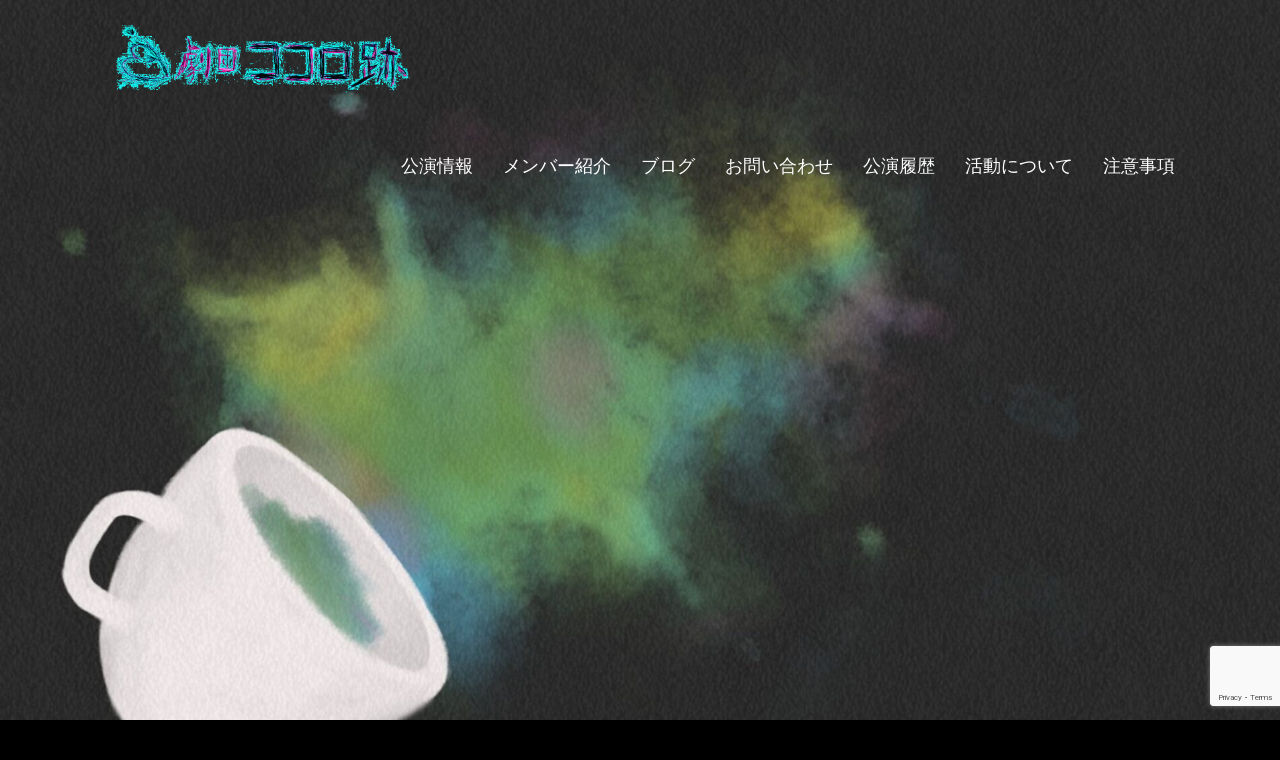

--- FILE ---
content_type: text/html; charset=UTF-8
request_url: https://kokoroato.com/category/%E5%85%AC%E6%BC%94/
body_size: 9939
content:
		<!DOCTYPE html>
		<html lang="ja">
		
<head>
		<meta charset="UTF-8">
		<meta name="viewport" content="width=device-width, initial-scale=1, minimum-scale=1">
		<link rel="profile" href="http://gmpg.org/xfn/11">
		<title>公演 &#8211; 劇団ココロ跡</title>
<meta name='robots' content='max-image-preview:large' />
<link rel='dns-prefetch' href='//www.google.com' />
<link rel='dns-prefetch' href='//www.googletagmanager.com' />
<link rel='dns-prefetch' href='//fonts.googleapis.com' />
<link rel="alternate" type="application/rss+xml" title="劇団ココロ跡 &raquo; フィード" href="https://kokoroato.com/feed/" />
<link rel="alternate" type="application/rss+xml" title="劇団ココロ跡 &raquo; 公演 カテゴリーのフィード" href="https://kokoroato.com/category/%e5%85%ac%e6%bc%94/feed/" />
<style id='wp-img-auto-sizes-contain-inline-css' type='text/css'>
img:is([sizes=auto i],[sizes^="auto," i]){contain-intrinsic-size:3000px 1500px}
/*# sourceURL=wp-img-auto-sizes-contain-inline-css */
</style>
<style id='wp-emoji-styles-inline-css' type='text/css'>

	img.wp-smiley, img.emoji {
		display: inline !important;
		border: none !important;
		box-shadow: none !important;
		height: 1em !important;
		width: 1em !important;
		margin: 0 0.07em !important;
		vertical-align: -0.1em !important;
		background: none !important;
		padding: 0 !important;
	}
/*# sourceURL=wp-emoji-styles-inline-css */
</style>
<style id='wp-block-library-inline-css' type='text/css'>
:root{--wp-block-synced-color:#7a00df;--wp-block-synced-color--rgb:122,0,223;--wp-bound-block-color:var(--wp-block-synced-color);--wp-editor-canvas-background:#ddd;--wp-admin-theme-color:#007cba;--wp-admin-theme-color--rgb:0,124,186;--wp-admin-theme-color-darker-10:#006ba1;--wp-admin-theme-color-darker-10--rgb:0,107,160.5;--wp-admin-theme-color-darker-20:#005a87;--wp-admin-theme-color-darker-20--rgb:0,90,135;--wp-admin-border-width-focus:2px}@media (min-resolution:192dpi){:root{--wp-admin-border-width-focus:1.5px}}.wp-element-button{cursor:pointer}:root .has-very-light-gray-background-color{background-color:#eee}:root .has-very-dark-gray-background-color{background-color:#313131}:root .has-very-light-gray-color{color:#eee}:root .has-very-dark-gray-color{color:#313131}:root .has-vivid-green-cyan-to-vivid-cyan-blue-gradient-background{background:linear-gradient(135deg,#00d084,#0693e3)}:root .has-purple-crush-gradient-background{background:linear-gradient(135deg,#34e2e4,#4721fb 50%,#ab1dfe)}:root .has-hazy-dawn-gradient-background{background:linear-gradient(135deg,#faaca8,#dad0ec)}:root .has-subdued-olive-gradient-background{background:linear-gradient(135deg,#fafae1,#67a671)}:root .has-atomic-cream-gradient-background{background:linear-gradient(135deg,#fdd79a,#004a59)}:root .has-nightshade-gradient-background{background:linear-gradient(135deg,#330968,#31cdcf)}:root .has-midnight-gradient-background{background:linear-gradient(135deg,#020381,#2874fc)}:root{--wp--preset--font-size--normal:16px;--wp--preset--font-size--huge:42px}.has-regular-font-size{font-size:1em}.has-larger-font-size{font-size:2.625em}.has-normal-font-size{font-size:var(--wp--preset--font-size--normal)}.has-huge-font-size{font-size:var(--wp--preset--font-size--huge)}.has-text-align-center{text-align:center}.has-text-align-left{text-align:left}.has-text-align-right{text-align:right}.has-fit-text{white-space:nowrap!important}#end-resizable-editor-section{display:none}.aligncenter{clear:both}.items-justified-left{justify-content:flex-start}.items-justified-center{justify-content:center}.items-justified-right{justify-content:flex-end}.items-justified-space-between{justify-content:space-between}.screen-reader-text{border:0;clip-path:inset(50%);height:1px;margin:-1px;overflow:hidden;padding:0;position:absolute;width:1px;word-wrap:normal!important}.screen-reader-text:focus{background-color:#ddd;clip-path:none;color:#444;display:block;font-size:1em;height:auto;left:5px;line-height:normal;padding:15px 23px 14px;text-decoration:none;top:5px;width:auto;z-index:100000}html :where(.has-border-color){border-style:solid}html :where([style*=border-top-color]){border-top-style:solid}html :where([style*=border-right-color]){border-right-style:solid}html :where([style*=border-bottom-color]){border-bottom-style:solid}html :where([style*=border-left-color]){border-left-style:solid}html :where([style*=border-width]){border-style:solid}html :where([style*=border-top-width]){border-top-style:solid}html :where([style*=border-right-width]){border-right-style:solid}html :where([style*=border-bottom-width]){border-bottom-style:solid}html :where([style*=border-left-width]){border-left-style:solid}html :where(img[class*=wp-image-]){height:auto;max-width:100%}:where(figure){margin:0 0 1em}html :where(.is-position-sticky){--wp-admin--admin-bar--position-offset:var(--wp-admin--admin-bar--height,0px)}@media screen and (max-width:600px){html :where(.is-position-sticky){--wp-admin--admin-bar--position-offset:0px}}

/*# sourceURL=wp-block-library-inline-css */
</style><style id='wp-block-paragraph-inline-css' type='text/css'>
.is-small-text{font-size:.875em}.is-regular-text{font-size:1em}.is-large-text{font-size:2.25em}.is-larger-text{font-size:3em}.has-drop-cap:not(:focus):first-letter{float:left;font-size:8.4em;font-style:normal;font-weight:100;line-height:.68;margin:.05em .1em 0 0;text-transform:uppercase}body.rtl .has-drop-cap:not(:focus):first-letter{float:none;margin-left:.1em}p.has-drop-cap.has-background{overflow:hidden}:root :where(p.has-background){padding:1.25em 2.375em}:where(p.has-text-color:not(.has-link-color)) a{color:inherit}p.has-text-align-left[style*="writing-mode:vertical-lr"],p.has-text-align-right[style*="writing-mode:vertical-rl"]{rotate:180deg}
/*# sourceURL=https://kokoroato.com/wp-includes/blocks/paragraph/style.min.css */
</style>
<style id='global-styles-inline-css' type='text/css'>
:root{--wp--preset--aspect-ratio--square: 1;--wp--preset--aspect-ratio--4-3: 4/3;--wp--preset--aspect-ratio--3-4: 3/4;--wp--preset--aspect-ratio--3-2: 3/2;--wp--preset--aspect-ratio--2-3: 2/3;--wp--preset--aspect-ratio--16-9: 16/9;--wp--preset--aspect-ratio--9-16: 9/16;--wp--preset--color--black: #111111;--wp--preset--color--cyan-bluish-gray: #abb8c3;--wp--preset--color--white: #ffffff;--wp--preset--color--pale-pink: #f78da7;--wp--preset--color--vivid-red: #cf2e2e;--wp--preset--color--luminous-vivid-orange: #ff6900;--wp--preset--color--luminous-vivid-amber: #fcb900;--wp--preset--color--light-green-cyan: #7bdcb5;--wp--preset--color--vivid-green-cyan: #00d084;--wp--preset--color--pale-cyan-blue: #8ed1fc;--wp--preset--color--vivid-cyan-blue: #0693e3;--wp--preset--color--vivid-purple: #9b51e0;--wp--preset--color--gray: #f4f4f4;--wp--preset--color--blue: #21759b;--wp--preset--color--yellow: #ffc300;--wp--preset--color--red: #e8554e;--wp--preset--gradient--vivid-cyan-blue-to-vivid-purple: linear-gradient(135deg,rgb(6,147,227) 0%,rgb(155,81,224) 100%);--wp--preset--gradient--light-green-cyan-to-vivid-green-cyan: linear-gradient(135deg,rgb(122,220,180) 0%,rgb(0,208,130) 100%);--wp--preset--gradient--luminous-vivid-amber-to-luminous-vivid-orange: linear-gradient(135deg,rgb(252,185,0) 0%,rgb(255,105,0) 100%);--wp--preset--gradient--luminous-vivid-orange-to-vivid-red: linear-gradient(135deg,rgb(255,105,0) 0%,rgb(207,46,46) 100%);--wp--preset--gradient--very-light-gray-to-cyan-bluish-gray: linear-gradient(135deg,rgb(238,238,238) 0%,rgb(169,184,195) 100%);--wp--preset--gradient--cool-to-warm-spectrum: linear-gradient(135deg,rgb(74,234,220) 0%,rgb(151,120,209) 20%,rgb(207,42,186) 40%,rgb(238,44,130) 60%,rgb(251,105,98) 80%,rgb(254,248,76) 100%);--wp--preset--gradient--blush-light-purple: linear-gradient(135deg,rgb(255,206,236) 0%,rgb(152,150,240) 100%);--wp--preset--gradient--blush-bordeaux: linear-gradient(135deg,rgb(254,205,165) 0%,rgb(254,45,45) 50%,rgb(107,0,62) 100%);--wp--preset--gradient--luminous-dusk: linear-gradient(135deg,rgb(255,203,112) 0%,rgb(199,81,192) 50%,rgb(65,88,208) 100%);--wp--preset--gradient--pale-ocean: linear-gradient(135deg,rgb(255,245,203) 0%,rgb(182,227,212) 50%,rgb(51,167,181) 100%);--wp--preset--gradient--electric-grass: linear-gradient(135deg,rgb(202,248,128) 0%,rgb(113,206,126) 100%);--wp--preset--gradient--midnight: linear-gradient(135deg,rgb(2,3,129) 0%,rgb(40,116,252) 100%);--wp--preset--font-size--small: 14px;--wp--preset--font-size--medium: 20px;--wp--preset--font-size--large: 42px;--wp--preset--font-size--x-large: 42px;--wp--preset--font-size--normal: 18px;--wp--preset--font-size--huge: 54px;--wp--preset--spacing--20: 0.44rem;--wp--preset--spacing--30: 0.67rem;--wp--preset--spacing--40: 1rem;--wp--preset--spacing--50: 1.5rem;--wp--preset--spacing--60: 2.25rem;--wp--preset--spacing--70: 3.38rem;--wp--preset--spacing--80: 5.06rem;--wp--preset--shadow--natural: 6px 6px 9px rgba(0, 0, 0, 0.2);--wp--preset--shadow--deep: 12px 12px 50px rgba(0, 0, 0, 0.4);--wp--preset--shadow--sharp: 6px 6px 0px rgba(0, 0, 0, 0.2);--wp--preset--shadow--outlined: 6px 6px 0px -3px rgb(255, 255, 255), 6px 6px rgb(0, 0, 0);--wp--preset--shadow--crisp: 6px 6px 0px rgb(0, 0, 0);}:where(.is-layout-flex){gap: 0.5em;}:where(.is-layout-grid){gap: 0.5em;}body .is-layout-flex{display: flex;}.is-layout-flex{flex-wrap: wrap;align-items: center;}.is-layout-flex > :is(*, div){margin: 0;}body .is-layout-grid{display: grid;}.is-layout-grid > :is(*, div){margin: 0;}:where(.wp-block-columns.is-layout-flex){gap: 2em;}:where(.wp-block-columns.is-layout-grid){gap: 2em;}:where(.wp-block-post-template.is-layout-flex){gap: 1.25em;}:where(.wp-block-post-template.is-layout-grid){gap: 1.25em;}.has-black-color{color: var(--wp--preset--color--black) !important;}.has-cyan-bluish-gray-color{color: var(--wp--preset--color--cyan-bluish-gray) !important;}.has-white-color{color: var(--wp--preset--color--white) !important;}.has-pale-pink-color{color: var(--wp--preset--color--pale-pink) !important;}.has-vivid-red-color{color: var(--wp--preset--color--vivid-red) !important;}.has-luminous-vivid-orange-color{color: var(--wp--preset--color--luminous-vivid-orange) !important;}.has-luminous-vivid-amber-color{color: var(--wp--preset--color--luminous-vivid-amber) !important;}.has-light-green-cyan-color{color: var(--wp--preset--color--light-green-cyan) !important;}.has-vivid-green-cyan-color{color: var(--wp--preset--color--vivid-green-cyan) !important;}.has-pale-cyan-blue-color{color: var(--wp--preset--color--pale-cyan-blue) !important;}.has-vivid-cyan-blue-color{color: var(--wp--preset--color--vivid-cyan-blue) !important;}.has-vivid-purple-color{color: var(--wp--preset--color--vivid-purple) !important;}.has-black-background-color{background-color: var(--wp--preset--color--black) !important;}.has-cyan-bluish-gray-background-color{background-color: var(--wp--preset--color--cyan-bluish-gray) !important;}.has-white-background-color{background-color: var(--wp--preset--color--white) !important;}.has-pale-pink-background-color{background-color: var(--wp--preset--color--pale-pink) !important;}.has-vivid-red-background-color{background-color: var(--wp--preset--color--vivid-red) !important;}.has-luminous-vivid-orange-background-color{background-color: var(--wp--preset--color--luminous-vivid-orange) !important;}.has-luminous-vivid-amber-background-color{background-color: var(--wp--preset--color--luminous-vivid-amber) !important;}.has-light-green-cyan-background-color{background-color: var(--wp--preset--color--light-green-cyan) !important;}.has-vivid-green-cyan-background-color{background-color: var(--wp--preset--color--vivid-green-cyan) !important;}.has-pale-cyan-blue-background-color{background-color: var(--wp--preset--color--pale-cyan-blue) !important;}.has-vivid-cyan-blue-background-color{background-color: var(--wp--preset--color--vivid-cyan-blue) !important;}.has-vivid-purple-background-color{background-color: var(--wp--preset--color--vivid-purple) !important;}.has-black-border-color{border-color: var(--wp--preset--color--black) !important;}.has-cyan-bluish-gray-border-color{border-color: var(--wp--preset--color--cyan-bluish-gray) !important;}.has-white-border-color{border-color: var(--wp--preset--color--white) !important;}.has-pale-pink-border-color{border-color: var(--wp--preset--color--pale-pink) !important;}.has-vivid-red-border-color{border-color: var(--wp--preset--color--vivid-red) !important;}.has-luminous-vivid-orange-border-color{border-color: var(--wp--preset--color--luminous-vivid-orange) !important;}.has-luminous-vivid-amber-border-color{border-color: var(--wp--preset--color--luminous-vivid-amber) !important;}.has-light-green-cyan-border-color{border-color: var(--wp--preset--color--light-green-cyan) !important;}.has-vivid-green-cyan-border-color{border-color: var(--wp--preset--color--vivid-green-cyan) !important;}.has-pale-cyan-blue-border-color{border-color: var(--wp--preset--color--pale-cyan-blue) !important;}.has-vivid-cyan-blue-border-color{border-color: var(--wp--preset--color--vivid-cyan-blue) !important;}.has-vivid-purple-border-color{border-color: var(--wp--preset--color--vivid-purple) !important;}.has-vivid-cyan-blue-to-vivid-purple-gradient-background{background: var(--wp--preset--gradient--vivid-cyan-blue-to-vivid-purple) !important;}.has-light-green-cyan-to-vivid-green-cyan-gradient-background{background: var(--wp--preset--gradient--light-green-cyan-to-vivid-green-cyan) !important;}.has-luminous-vivid-amber-to-luminous-vivid-orange-gradient-background{background: var(--wp--preset--gradient--luminous-vivid-amber-to-luminous-vivid-orange) !important;}.has-luminous-vivid-orange-to-vivid-red-gradient-background{background: var(--wp--preset--gradient--luminous-vivid-orange-to-vivid-red) !important;}.has-very-light-gray-to-cyan-bluish-gray-gradient-background{background: var(--wp--preset--gradient--very-light-gray-to-cyan-bluish-gray) !important;}.has-cool-to-warm-spectrum-gradient-background{background: var(--wp--preset--gradient--cool-to-warm-spectrum) !important;}.has-blush-light-purple-gradient-background{background: var(--wp--preset--gradient--blush-light-purple) !important;}.has-blush-bordeaux-gradient-background{background: var(--wp--preset--gradient--blush-bordeaux) !important;}.has-luminous-dusk-gradient-background{background: var(--wp--preset--gradient--luminous-dusk) !important;}.has-pale-ocean-gradient-background{background: var(--wp--preset--gradient--pale-ocean) !important;}.has-electric-grass-gradient-background{background: var(--wp--preset--gradient--electric-grass) !important;}.has-midnight-gradient-background{background: var(--wp--preset--gradient--midnight) !important;}.has-small-font-size{font-size: var(--wp--preset--font-size--small) !important;}.has-medium-font-size{font-size: var(--wp--preset--font-size--medium) !important;}.has-large-font-size{font-size: var(--wp--preset--font-size--large) !important;}.has-x-large-font-size{font-size: var(--wp--preset--font-size--x-large) !important;}
/*# sourceURL=global-styles-inline-css */
</style>

<style id='classic-theme-styles-inline-css' type='text/css'>
/*! This file is auto-generated */
.wp-block-button__link{color:#fff;background-color:#32373c;border-radius:9999px;box-shadow:none;text-decoration:none;padding:calc(.667em + 2px) calc(1.333em + 2px);font-size:1.125em}.wp-block-file__button{background:#32373c;color:#fff;text-decoration:none}
/*# sourceURL=/wp-includes/css/classic-themes.min.css */
</style>
<link rel='stylesheet' id='contact-form-7-css' href='https://kokoroato.com/wp-content/plugins/contact-form-7/includes/css/styles.css?ver=5.6.3' type='text/css' media='all' />
<link rel='stylesheet' id='genericons-css' href='https://kokoroato.com/wp-content/themes/rock-star/css/genericons/genericons.css?ver=3.4.1' type='text/css' media='all' />
<link rel='stylesheet' id='rock-star-style-css' href='https://kokoroato.com/wp-content/themes/rock-star/style.css?ver=1.8' type='text/css' media='all' />
<link rel='stylesheet' id='rock-star-fonts-css' href='//fonts.googleapis.com/css?family=Courgette&#038;ver=1.8' type='text/css' media='all' />
<link rel='stylesheet' id='rock-star-block-style-css' href='https://kokoroato.com/wp-content/themes/rock-star/css/blocks.css?ver=20220722-53325' type='text/css' media='all' />
<script type="text/javascript" src="https://kokoroato.com/wp-content/themes/rock-star/js/html5.min.js?ver=3.7.3" id="rock-star--html5-js"></script>
<script type="text/javascript" src="https://kokoroato.com/wp-includes/js/jquery/jquery.min.js?ver=3.7.1" id="jquery-core-js"></script>
<script type="text/javascript" src="https://kokoroato.com/wp-includes/js/jquery/jquery-migrate.min.js?ver=3.4.1" id="jquery-migrate-js"></script>
<script type="text/javascript" id="rock-star-custom-scripts-js-extra">
/* <![CDATA[ */
var screenReaderText = {"expand":"\u30b5\u30d6\u30e1\u30cb\u30e5\u30fc\u3092\u5c55\u958b","collapse":"\u30b5\u30d6\u30e1\u30cb\u30e5\u30fc\u3092\u9589\u3058\u308b"};
//# sourceURL=rock-star-custom-scripts-js-extra
/* ]]> */
</script>
<script type="text/javascript" src="https://kokoroato.com/wp-content/themes/rock-star/js/custom-scripts.min.js" id="rock-star-custom-scripts-js"></script>

<!-- Site Kit によって追加された Google タグ（gtag.js）スニペット -->
<!-- Google アナリティクス スニペット (Site Kit が追加) -->
<script type="text/javascript" src="https://www.googletagmanager.com/gtag/js?id=GT-NCNVSS3J" id="google_gtagjs-js" async></script>
<script type="text/javascript" id="google_gtagjs-js-after">
/* <![CDATA[ */
window.dataLayer = window.dataLayer || [];function gtag(){dataLayer.push(arguments);}
gtag("set","linker",{"domains":["kokoroato.com"]});
gtag("js", new Date());
gtag("set", "developer_id.dZTNiMT", true);
gtag("config", "GT-NCNVSS3J");
 window._googlesitekit = window._googlesitekit || {}; window._googlesitekit.throttledEvents = []; window._googlesitekit.gtagEvent = (name, data) => { var key = JSON.stringify( { name, data } ); if ( !! window._googlesitekit.throttledEvents[ key ] ) { return; } window._googlesitekit.throttledEvents[ key ] = true; setTimeout( () => { delete window._googlesitekit.throttledEvents[ key ]; }, 5 ); gtag( "event", name, { ...data, event_source: "site-kit" } ); }; 
//# sourceURL=google_gtagjs-js-after
/* ]]> */
</script>
<link rel="https://api.w.org/" href="https://kokoroato.com/wp-json/" /><link rel="alternate" title="JSON" type="application/json" href="https://kokoroato.com/wp-json/wp/v2/categories/6" /><link rel="EditURI" type="application/rsd+xml" title="RSD" href="https://kokoroato.com/xmlrpc.php?rsd" />

<meta name="generator" content="Site Kit by Google 1.168.0" /><style type="text/css" id="custom-background-css">
body.custom-background { background-color: #000000; background-image: url("https://kokoroato.com/wp-content/uploads/2024/11/ココロ跡__1_-removebg-preview.png"); background-position: center center; background-size: contain; background-repeat: no-repeat; background-attachment: fixed; }
</style>
	<!-- 劇団ココロ跡 inline CSS Styles -->
<style type="text/css" media="screen">
.site-title a, .site-description { position: absolute !important; clip: rect(1px 1px 1px 1px); clip: rect(1px, 1px, 1px, 1px); }
</style>
</head>

<body class="archive category category-6 custom-background wp-custom-logo wp-embed-responsive wp-theme-rock-star layout-one-column no-sidebar full-width excerpt-image-top">


		<div id="page" class="hfeed site">
				<div class="site-inner">
			<a class="skip-link screen-reader-text" href="#content">コンテンツへスキップ</a>
				<header id="masthead" class="site-header" role="banner">
			<div class="wrapper">
		
		<div class="site-branding logo-left">
			
			<div class="site-logo"><a href="https://kokoroato.com/" class="custom-logo-link" rel="home"><img width="1000" height="238" src="https://kokoroato.com/wp-content/uploads/2022/07/cropped-kokoroato-logo-text2.png" class="custom-logo" alt="劇団ココロ跡" decoding="async" fetchpriority="high" srcset="https://kokoroato.com/wp-content/uploads/2022/07/cropped-kokoroato-logo-text2.png 1000w, https://kokoroato.com/wp-content/uploads/2022/07/cropped-kokoroato-logo-text2-300x71.png 300w, https://kokoroato.com/wp-content/uploads/2022/07/cropped-kokoroato-logo-text2-768x183.png 768w" sizes="(max-width: 1000px) 100vw, 1000px" /></a>
        	</div><!-- .site-logo -->
    		
		</div><!-- .site-branding -->    <button id="menu-toggle" class="menu-toggle">メニュー</button>

    <div id="site-header-menu" class="site-header-menu">
        <nav aria-label="メインメニュー" role="navigation" class="main-navigation" id="site-navigation">
            <div class="menu-main-menu-container">
                <ul id="menu-%e3%83%a1%e3%83%b3%e3%83%90%e3%83%bc" class="menu nav-menu"><li id="menu-item-111" class="menu-item menu-item-type-post_type menu-item-object-page menu-item-111"><a href="https://kokoroato.com/%e7%ac%ac2%e5%9b%9e%e6%9c%ac%e5%85%ac%e6%bc%94%e6%b1%ba%e5%ae%9a/">公演情報</a></li>
<li id="menu-item-104" class="menu-item menu-item-type-taxonomy menu-item-object-category menu-item-104"><a href="https://kokoroato.com/category/%e3%83%a1%e3%83%b3%e3%83%90%e3%83%bc/">メンバー紹介</a></li>
<li id="menu-item-105" class="menu-item menu-item-type-taxonomy menu-item-object-category menu-item-105"><a href="https://kokoroato.com/category/%e7%a8%bd%e5%8f%a4%e3%81%aa%e8%84%b3/">ブログ</a></li>
<li id="menu-item-128" class="menu-item menu-item-type-post_type menu-item-object-page menu-item-128"><a href="https://kokoroato.com/toiawase/">お問い合わせ</a></li>
<li id="menu-item-208" class="menu-item menu-item-type-post_type menu-item-object-page menu-item-208"><a href="https://kokoroato.com/%e5%85%ac%e6%bc%94%e5%b1%a5%e6%ad%b4/">公演履歴</a></li>
<li id="menu-item-322" class="menu-item menu-item-type-post_type menu-item-object-page menu-item-322"><a href="https://kokoroato.com/%e6%b4%bb%e5%8b%95%e3%81%ab%e3%81%a4%e3%81%84%e3%81%a6/">活動について</a></li>
<li id="menu-item-354" class="menu-item menu-item-type-post_type menu-item-object-page menu-item-354"><a href="https://kokoroato.com/%e6%b3%a8%e6%84%8f%e4%ba%8b%e9%a0%85/">注意事項</a></li>
</ul>            </div><!--end menu-main-menu-container-->
         </nav><!--end main-navigation-->
    </div><!-- .site-header-menu -->
    			</div><!-- .wrapper -->
		</header><!-- #masthead.site-header-->
				<div class="header-image-slider">
		<div id="header-featured-image" class =full><img alt="" src="https://kokoroato.com/wp-content/uploads/2025/07/cropped-ymana-e1751595813977.jpg"/></div><!-- #header-featured-image -->		</div><!-- .header-image-slider -->
				<div id="content" class="site-content">
			<div class="wrapper">
			<div id="primary" class="content-area">
				<main id="main" class="site-main" role="main">
		
			<header class="page-header" style="animation-delay: 0.3s; animation-duration: 2s;">
		    <h1 class="page-title">カテゴリー: <span>公演</span></h1>		</header>

		<div id="archive-blog-wrapper" class="archive-blog-wrapper three-columns">

										
<article id="post-390" class="post-390 post type-post status-publish format-standard has-post-thumbnail hentry category-6 excerpt-image-top">
				<figure class="featured-image">
	            <a rel="bookmark" href="https://kokoroato.com/2025/07/04/%e6%ac%a1%e5%9b%9e%e5%85%ac%e6%bc%942025-10-04-05/">
	            <img width="420" height="280" src="https://kokoroato.com/wp-content/uploads/2025/07/cropped-ymana-e1751595813977-420x280.jpg" class="attachment-post-thumbnail size-post-thumbnail wp-post-image" alt="" decoding="async" srcset="https://kokoroato.com/wp-content/uploads/2025/07/cropped-ymana-e1751595813977-420x280.jpg 420w, https://kokoroato.com/wp-content/uploads/2025/07/cropped-ymana-e1751595813977-385x257.jpg 385w" sizes="(max-width: 420px) 100vw, 420px" />				</a>
	        </figure>
	   	


	<div class="entry-container">
		<header class="entry-header">
			
            <h2 class="entry-title"><a href="https://kokoroato.com/2025/07/04/%e6%ac%a1%e5%9b%9e%e5%85%ac%e6%bc%942025-10-04-05/" rel="bookmark">次回公演2025/10/04/05</a></h2>
            <p class="entry-meta"><span class="posted-on"><span class="screen-reader-text">投稿日</span><a href="https://kokoroato.com/2025/07/04/%e6%ac%a1%e5%9b%9e%e5%85%ac%e6%bc%942025-10-04-05/" rel="bookmark"><time datetime="2025-07-04T11:28:19+09:00" class="entry-date published">2025年7月4日</time><time datetime="2025-07-04T11:28:19+09:00" class="updated">2025年7月4日</time></a></span></p><!-- .entry-meta -->
        </header><!-- .entry-header -->

					<div class="entry-content">
				<p>※チケット予約は、こちらのホームページ「お問い合わせ」で受付ておりますお名前・メールアドレ <span class="read-more"><a class="more-link btn btn-transparent" href="https://kokoroato.com/2025/07/04/%e6%ac%a1%e5%9b%9e%e5%85%ac%e6%bc%942025-10-04-05/">続きを読む…</a></span></p>
			</div><!-- .entry-summary -->
		
		<footer class="entry-footer">
			<p class="entry-meta"><span class="cat-links"><span class="screen-reader-text">カテゴリー</span><a href="https://kokoroato.com/category/%e5%85%ac%e6%bc%94/" rel="category tag">公演</a></span></p><!-- .entry-meta -->		</footer><!-- .entry-footer -->
	</div><!-- .entry-container -->
</article><!-- .blog-wrapper -->							
<article id="post-382" class="post-382 post type-post status-publish format-standard has-post-thumbnail hentry category-6 excerpt-image-top">
				<figure class="featured-image">
	            <a rel="bookmark" href="https://kokoroato.com/2025/06/08/%e6%ac%a1%e5%9b%9e%e5%85%ac%e6%bc%94%e5%bb%b6%e6%9c%9f%e3%81%ae%e3%81%8a%e7%9f%a5%e3%82%89%e3%81%9b/">
	            <img width="420" height="280" src="https://kokoroato.com/wp-content/uploads/2025/06/20250527124811-420x280.jpeg" class="attachment-post-thumbnail size-post-thumbnail wp-post-image" alt="" decoding="async" srcset="https://kokoroato.com/wp-content/uploads/2025/06/20250527124811-420x280.jpeg 420w, https://kokoroato.com/wp-content/uploads/2025/06/20250527124811-385x257.jpeg 385w" sizes="(max-width: 420px) 100vw, 420px" />				</a>
	        </figure>
	   	


	<div class="entry-container">
		<header class="entry-header">
			
            <h2 class="entry-title"><a href="https://kokoroato.com/2025/06/08/%e6%ac%a1%e5%9b%9e%e5%85%ac%e6%bc%94%e5%bb%b6%e6%9c%9f%e3%81%ae%e3%81%8a%e7%9f%a5%e3%82%89%e3%81%9b/" rel="bookmark">次回公演延期のお知らせ</a></h2>
            <p class="entry-meta"><span class="posted-on"><span class="screen-reader-text">投稿日</span><a href="https://kokoroato.com/2025/06/08/%e6%ac%a1%e5%9b%9e%e5%85%ac%e6%bc%94%e5%bb%b6%e6%9c%9f%e3%81%ae%e3%81%8a%e7%9f%a5%e3%82%89%e3%81%9b/" rel="bookmark"><time datetime="2025-06-08T19:52:08+09:00" class="entry-date published">2025年6月8日</time><time datetime="2025-06-08T19:52:08+09:00" class="updated">2025年6月8日</time></a></span></p><!-- .entry-meta -->
        </header><!-- .entry-header -->

					<div class="entry-content">
							</div><!-- .entry-summary -->
		
		<footer class="entry-footer">
			<p class="entry-meta"><span class="cat-links"><span class="screen-reader-text">カテゴリー</span><a href="https://kokoroato.com/category/%e5%85%ac%e6%bc%94/" rel="category tag">公演</a></span></p><!-- .entry-meta -->		</footer><!-- .entry-footer -->
	</div><!-- .entry-container -->
</article><!-- .blog-wrapper -->							
<article id="post-335" class="post-335 post type-post status-publish format-standard has-post-thumbnail hentry category-6 excerpt-image-top">
				<figure class="featured-image">
	            <a rel="bookmark" href="https://kokoroato.com/2025/03/19/%e5%bd%b9%e8%80%85%e6%80%a5%e5%8b%9f/">
	            <img width="420" height="280" src="https://kokoroato.com/wp-content/uploads/2025/03/名称未設定のデザイン-4-420x280.jpg" class="attachment-post-thumbnail size-post-thumbnail wp-post-image" alt="" decoding="async" srcset="https://kokoroato.com/wp-content/uploads/2025/03/名称未設定のデザイン-4-420x280.jpg 420w, https://kokoroato.com/wp-content/uploads/2025/03/名称未設定のデザイン-4-385x257.jpg 385w" sizes="(max-width: 420px) 100vw, 420px" />				</a>
	        </figure>
	   	


	<div class="entry-container">
		<header class="entry-header">
			
            <h2 class="entry-title"><a href="https://kokoroato.com/2025/03/19/%e5%bd%b9%e8%80%85%e6%80%a5%e5%8b%9f/" rel="bookmark">役者急募!!</a></h2>
            <p class="entry-meta"><span class="posted-on"><span class="screen-reader-text">投稿日</span><a href="https://kokoroato.com/2025/03/19/%e5%bd%b9%e8%80%85%e6%80%a5%e5%8b%9f/" rel="bookmark"><time datetime="2025-03-19T20:19:47+09:00" class="entry-date published">2025年3月19日</time><time datetime="2025-03-19T20:19:47+09:00" class="updated">2025年3月19日</time></a></span></p><!-- .entry-meta -->
        </header><!-- .entry-header -->

					<div class="entry-content">
				<p>次回公演・役者急募!!20代・性別不問未経験者大歓迎 お問い合わせ・こちらのHP【お問い合 <span class="read-more"><a class="more-link btn btn-transparent" href="https://kokoroato.com/2025/03/19/%e5%bd%b9%e8%80%85%e6%80%a5%e5%8b%9f/">続きを読む…</a></span></p>
			</div><!-- .entry-summary -->
		
		<footer class="entry-footer">
			<p class="entry-meta"><span class="cat-links"><span class="screen-reader-text">カテゴリー</span><a href="https://kokoroato.com/category/%e5%85%ac%e6%bc%94/" rel="category tag">公演</a></span></p><!-- .entry-meta -->		</footer><!-- .entry-footer -->
	</div><!-- .entry-container -->
</article><!-- .blog-wrapper -->							
<article id="post-291" class="post-291 post type-post status-publish format-standard has-post-thumbnail hentry category-6 excerpt-image-top">
				<figure class="featured-image">
	            <a rel="bookmark" href="https://kokoroato.com/2024/10/25/%e6%ac%a1%e5%9b%9e%e5%85%ac%e6%bc%94/">
	            <img width="355" height="249" src="https://kokoroato.com/wp-content/uploads/2024/10/S__339313801-コピー-3-420x280-1.jpg" class="attachment-post-thumbnail size-post-thumbnail wp-post-image" alt="" decoding="async" loading="lazy" srcset="https://kokoroato.com/wp-content/uploads/2024/10/S__339313801-コピー-3-420x280-1.jpg 355w, https://kokoroato.com/wp-content/uploads/2024/10/S__339313801-コピー-3-420x280-1-300x210.jpg 300w" sizes="auto, (max-width: 355px) 100vw, 355px" />				</a>
	        </figure>
	   	


	<div class="entry-container">
		<header class="entry-header">
			
            <h2 class="entry-title"><a href="https://kokoroato.com/2024/10/25/%e6%ac%a1%e5%9b%9e%e5%85%ac%e6%bc%94/" rel="bookmark">次回公演2024.12</a></h2>
            <p class="entry-meta"><span class="posted-on"><span class="screen-reader-text">投稿日</span><a href="https://kokoroato.com/2024/10/25/%e6%ac%a1%e5%9b%9e%e5%85%ac%e6%bc%94/" rel="bookmark"><time datetime="2024-10-25T12:10:35+09:00" class="entry-date published">2024年10月25日</time><time datetime="2024-10-25T12:10:35+09:00" class="updated">2024年10月25日</time></a></span></p><!-- .entry-meta -->
        </header><!-- .entry-header -->

					<div class="entry-content">
				<p>※チケット予約は、こちらのホームページ「お問い合わせ」で受付ておりますお名前・メールアドレ <span class="read-more"><a class="more-link btn btn-transparent" href="https://kokoroato.com/2024/10/25/%e6%ac%a1%e5%9b%9e%e5%85%ac%e6%bc%94/">続きを読む…</a></span></p>
			</div><!-- .entry-summary -->
		
		<footer class="entry-footer">
			<p class="entry-meta"><span class="cat-links"><span class="screen-reader-text">カテゴリー</span><a href="https://kokoroato.com/category/%e5%85%ac%e6%bc%94/" rel="category tag">公演</a></span></p><!-- .entry-meta -->		</footer><!-- .entry-footer -->
	</div><!-- .entry-container -->
</article><!-- .blog-wrapper -->							
<article id="post-276" class="post-276 post type-post status-publish format-standard has-post-thumbnail hentry category-6 excerpt-image-top">
				<figure class="featured-image">
	            <a rel="bookmark" href="https://kokoroato.com/2024/05/23/%e6%ac%a1%e5%9b%9e%e5%85%ac%e6%bc%94202407/">
	            <img width="420" height="280" src="https://kokoroato.com/wp-content/uploads/2024/05/ここは何処かフhpアイキャッチ3-3-420x280.jpg" class="attachment-post-thumbnail size-post-thumbnail wp-post-image" alt="" decoding="async" loading="lazy" srcset="https://kokoroato.com/wp-content/uploads/2024/05/ここは何処かフhpアイキャッチ3-3-420x280.jpg 420w, https://kokoroato.com/wp-content/uploads/2024/05/ここは何処かフhpアイキャッチ3-3-385x257.jpg 385w" sizes="auto, (max-width: 420px) 100vw, 420px" />				</a>
	        </figure>
	   	


	<div class="entry-container">
		<header class="entry-header">
			
            <h2 class="entry-title"><a href="https://kokoroato.com/2024/05/23/%e6%ac%a1%e5%9b%9e%e5%85%ac%e6%bc%94202407/" rel="bookmark">次回公演202407</a></h2>
            <p class="entry-meta"><span class="posted-on"><span class="screen-reader-text">投稿日</span><a href="https://kokoroato.com/2024/05/23/%e6%ac%a1%e5%9b%9e%e5%85%ac%e6%bc%94202407/" rel="bookmark"><time datetime="2024-05-23T14:13:26+09:00" class="entry-date published">2024年5月23日</time><time datetime="2024-05-23T14:13:26+09:00" class="updated">2024年5月23日</time></a></span></p><!-- .entry-meta -->
        </header><!-- .entry-header -->

					<div class="entry-content">
				<p>※チケット予約は、こちらのホームページ「お問い合わせ」で受付ておりますお名前・メールアドレ <span class="read-more"><a class="more-link btn btn-transparent" href="https://kokoroato.com/2024/05/23/%e6%ac%a1%e5%9b%9e%e5%85%ac%e6%bc%94202407/">続きを読む…</a></span></p>
			</div><!-- .entry-summary -->
		
		<footer class="entry-footer">
			<p class="entry-meta"><span class="cat-links"><span class="screen-reader-text">カテゴリー</span><a href="https://kokoroato.com/category/%e5%85%ac%e6%bc%94/" rel="category tag">公演</a></span></p><!-- .entry-meta -->		</footer><!-- .entry-footer -->
	</div><!-- .entry-container -->
</article><!-- .blog-wrapper -->							
<article id="post-226" class="post-226 post type-post status-publish format-standard has-post-thumbnail hentry category-6 excerpt-image-top">
				<figure class="featured-image">
	            <a rel="bookmark" href="https://kokoroato.com/2023/05/30/2023-9%e6%9c%88%e5%85%ac%e6%bc%94%e3%83%81%e3%82%b1%e3%83%83%e3%83%88%e4%ba%88%e7%b4%84%e3%81%af%e3%80%81%e3%81%93%e3%81%a1%e3%82%89hp%e3%80%90%e3%81%8a%e5%95%8f%e3%81%84%e5%90%88%e3%82%8f%e3%81%9b/">
	            <img width="420" height="280" src="https://kokoroato.com/wp-content/uploads/2023/05/ポリスカサンドラララポストカード表1-420x280.jpg" class="attachment-post-thumbnail size-post-thumbnail wp-post-image" alt="" decoding="async" loading="lazy" srcset="https://kokoroato.com/wp-content/uploads/2023/05/ポリスカサンドラララポストカード表1-420x280.jpg 420w, https://kokoroato.com/wp-content/uploads/2023/05/ポリスカサンドラララポストカード表1-385x257.jpg 385w" sizes="auto, (max-width: 420px) 100vw, 420px" />				</a>
	        </figure>
	   	


	<div class="entry-container">
		<header class="entry-header">
			
            <h2 class="entry-title"><a href="https://kokoroato.com/2023/05/30/2023-9%e6%9c%88%e5%85%ac%e6%bc%94%e3%83%81%e3%82%b1%e3%83%83%e3%83%88%e4%ba%88%e7%b4%84%e3%81%af%e3%80%81%e3%81%93%e3%81%a1%e3%82%89hp%e3%80%90%e3%81%8a%e5%95%8f%e3%81%84%e5%90%88%e3%82%8f%e3%81%9b/" rel="bookmark">2023/9月公演チケット予約は、こちらHP【お問い合わせ】へ</a></h2>
            <p class="entry-meta"><span class="posted-on"><span class="screen-reader-text">投稿日</span><a href="https://kokoroato.com/2023/05/30/2023-9%e6%9c%88%e5%85%ac%e6%bc%94%e3%83%81%e3%82%b1%e3%83%83%e3%83%88%e4%ba%88%e7%b4%84%e3%81%af%e3%80%81%e3%81%93%e3%81%a1%e3%82%89hp%e3%80%90%e3%81%8a%e5%95%8f%e3%81%84%e5%90%88%e3%82%8f%e3%81%9b/" rel="bookmark"><time datetime="2023-05-30T14:25:12+09:00" class="entry-date published">2023年5月30日</time><time datetime="2023-05-30T14:25:12+09:00" class="updated">2023年5月30日</time></a></span></p><!-- .entry-meta -->
        </header><!-- .entry-header -->

					<div class="entry-content">
				<p>※チケット予約は、こちらのホームページ「お問い合わせ」で受付ておりますお名前・メールアドレ <span class="read-more"><a class="more-link btn btn-transparent" href="https://kokoroato.com/2023/05/30/2023-9%e6%9c%88%e5%85%ac%e6%bc%94%e3%83%81%e3%82%b1%e3%83%83%e3%83%88%e4%ba%88%e7%b4%84%e3%81%af%e3%80%81%e3%81%93%e3%81%a1%e3%82%89hp%e3%80%90%e3%81%8a%e5%95%8f%e3%81%84%e5%90%88%e3%82%8f%e3%81%9b/">続きを読む…</a></span></p>
			</div><!-- .entry-summary -->
		
		<footer class="entry-footer">
			<p class="entry-meta"><span class="cat-links"><span class="screen-reader-text">カテゴリー</span><a href="https://kokoroato.com/category/%e5%85%ac%e6%bc%94/" rel="category tag">公演</a></span></p><!-- .entry-meta -->		</footer><!-- .entry-footer -->
	</div><!-- .entry-container -->
</article><!-- .blog-wrapper -->							
<article id="post-184" class="post-184 post type-post status-publish format-standard has-post-thumbnail hentry category-6 excerpt-image-top">
				<figure class="featured-image">
	            <a rel="bookmark" href="https://kokoroato.com/2023/02/02/%e6%ac%a1%e5%9b%9e%e5%85%ac%e6%bc%94%e6%bc%94%e7%9b%ae/">
	            <img width="420" height="280" src="https://kokoroato.com/wp-content/uploads/2023/02/ポリカサ初アイキャ-1-420x280.jpg" class="attachment-post-thumbnail size-post-thumbnail wp-post-image" alt="" decoding="async" loading="lazy" srcset="https://kokoroato.com/wp-content/uploads/2023/02/ポリカサ初アイキャ-1-420x280.jpg 420w, https://kokoroato.com/wp-content/uploads/2023/02/ポリカサ初アイキャ-1-385x257.jpg 385w" sizes="auto, (max-width: 420px) 100vw, 420px" />				</a>
	        </figure>
	   	


	<div class="entry-container">
		<header class="entry-header">
			
            <h2 class="entry-title"><a href="https://kokoroato.com/2023/02/02/%e6%ac%a1%e5%9b%9e%e5%85%ac%e6%bc%94%e6%bc%94%e7%9b%ae/" rel="bookmark">次回公演演目</a></h2>
            <p class="entry-meta"><span class="posted-on"><span class="screen-reader-text">投稿日</span><a href="https://kokoroato.com/2023/02/02/%e6%ac%a1%e5%9b%9e%e5%85%ac%e6%bc%94%e6%bc%94%e7%9b%ae/" rel="bookmark"><time datetime="2023-02-02T16:35:54+09:00" class="entry-date published">2023年2月2日</time><time datetime="2023-02-02T16:35:54+09:00" class="updated">2023年2月2日</time></a></span></p><!-- .entry-meta -->
        </header><!-- .entry-header -->

					<div class="entry-content">
				<p>カミュの「誤解」をやろうとしていた真っ白なホワイトボードに向かい、チームゴカイは解釈を始め <span class="read-more"><a class="more-link btn btn-transparent" href="https://kokoroato.com/2023/02/02/%e6%ac%a1%e5%9b%9e%e5%85%ac%e6%bc%94%e6%bc%94%e7%9b%ae/">続きを読む…</a></span></p>
			</div><!-- .entry-summary -->
		
		<footer class="entry-footer">
			<p class="entry-meta"><span class="cat-links"><span class="screen-reader-text">カテゴリー</span><a href="https://kokoroato.com/category/%e5%85%ac%e6%bc%94/" rel="category tag">公演</a></span></p><!-- .entry-meta -->		</footer><!-- .entry-footer -->
	</div><!-- .entry-container -->
</article><!-- .blog-wrapper -->					</div><!-- archive-blog-wrapper -->

		
	

		</main><!-- #main -->
				</div><!-- #primary -->
					</div><!-- .wrapper -->
	    </div><!-- #content -->
			<footer id="colophon" class="site-footer">
    
			<div id="site-generator" class="site-info" role="contentinfo">
				<div class="wrapper">
					<span>Copyright &copy; 2026年 <a href="https://kokoroato.com/">劇団ココロ跡</a>. All Rights Reserved.  &#124; Rock Star&nbsp;by&nbsp;<a target="_blank" href="https://catchthemes.com/">Catch Themes</a></span>
				</div><!-- .wrapper -->
			</div><!-- .site-info -->
	    		</footer><!-- #colophon -->
			</div><!-- end site -->
				</div><!-- #page -->
		
		<div class="backtotop genericon genericon-collapse">
			<span class="screen-reader-text">上にスクロール</span>
		</div><!-- .backtotop --><script type="speculationrules">
{"prefetch":[{"source":"document","where":{"and":[{"href_matches":"/*"},{"not":{"href_matches":["/wp-*.php","/wp-admin/*","/wp-content/uploads/*","/wp-content/*","/wp-content/plugins/*","/wp-content/themes/rock-star/*","/*\\?(.+)"]}},{"not":{"selector_matches":"a[rel~=\"nofollow\"]"}},{"not":{"selector_matches":".no-prefetch, .no-prefetch a"}}]},"eagerness":"conservative"}]}
</script>
<script type="text/javascript" src="https://kokoroato.com/wp-content/plugins/contact-form-7/includes/swv/js/index.js?ver=5.6.3" id="swv-js"></script>
<script type="text/javascript" id="contact-form-7-js-extra">
/* <![CDATA[ */
var wpcf7 = {"api":{"root":"https://kokoroato.com/wp-json/","namespace":"contact-form-7/v1"}};
//# sourceURL=contact-form-7-js-extra
/* ]]> */
</script>
<script type="text/javascript" src="https://kokoroato.com/wp-content/plugins/contact-form-7/includes/js/index.js?ver=5.6.3" id="contact-form-7-js"></script>
<script type="text/javascript" src="https://kokoroato.com/wp-content/themes/rock-star/js/navigation.min.js?ver=20120206" id="rock-star-navigation-js"></script>
<script type="text/javascript" src="https://kokoroato.com/wp-content/themes/rock-star/js/skip-link-focus-fix.min.js?ver=20130115" id="rock-star-skip-link-focus-fix-js"></script>
<script type="text/javascript" src="https://kokoroato.com/wp-content/themes/rock-star/js/fitvids.min.js?ver=1.1" id="jquery-fitvids-js"></script>
<script type="text/javascript" src="https://kokoroato.com/wp-content/themes/rock-star/js/scrollup.min.js?ver=20072014" id="rock-star-scrollup-js"></script>
<script type="text/javascript" src="https://www.google.com/recaptcha/api.js?render=6LdmyDkjAAAAABxS0ZbZCZBNeLvZ80o5T1AIhaJj&amp;ver=3.0" id="google-recaptcha-js"></script>
<script type="text/javascript" src="https://kokoroato.com/wp-includes/js/dist/vendor/wp-polyfill.min.js?ver=3.15.0" id="wp-polyfill-js"></script>
<script type="text/javascript" id="wpcf7-recaptcha-js-extra">
/* <![CDATA[ */
var wpcf7_recaptcha = {"sitekey":"6LdmyDkjAAAAABxS0ZbZCZBNeLvZ80o5T1AIhaJj","actions":{"homepage":"homepage","contactform":"contactform"}};
//# sourceURL=wpcf7-recaptcha-js-extra
/* ]]> */
</script>
<script type="text/javascript" src="https://kokoroato.com/wp-content/plugins/contact-form-7/modules/recaptcha/index.js?ver=5.6.3" id="wpcf7-recaptcha-js"></script>
<script type="text/javascript" src="https://kokoroato.com/wp-content/plugins/google-site-kit/dist/assets/js/googlesitekit-events-provider-contact-form-7-40476021fb6e59177033.js" id="googlesitekit-events-provider-contact-form-7-js" defer></script>
<script id="wp-emoji-settings" type="application/json">
{"baseUrl":"https://s.w.org/images/core/emoji/17.0.2/72x72/","ext":".png","svgUrl":"https://s.w.org/images/core/emoji/17.0.2/svg/","svgExt":".svg","source":{"concatemoji":"https://kokoroato.com/wp-includes/js/wp-emoji-release.min.js?ver=bdb6200aeba8e3cb916a3f7587f26aac"}}
</script>
<script type="module">
/* <![CDATA[ */
/*! This file is auto-generated */
const a=JSON.parse(document.getElementById("wp-emoji-settings").textContent),o=(window._wpemojiSettings=a,"wpEmojiSettingsSupports"),s=["flag","emoji"];function i(e){try{var t={supportTests:e,timestamp:(new Date).valueOf()};sessionStorage.setItem(o,JSON.stringify(t))}catch(e){}}function c(e,t,n){e.clearRect(0,0,e.canvas.width,e.canvas.height),e.fillText(t,0,0);t=new Uint32Array(e.getImageData(0,0,e.canvas.width,e.canvas.height).data);e.clearRect(0,0,e.canvas.width,e.canvas.height),e.fillText(n,0,0);const a=new Uint32Array(e.getImageData(0,0,e.canvas.width,e.canvas.height).data);return t.every((e,t)=>e===a[t])}function p(e,t){e.clearRect(0,0,e.canvas.width,e.canvas.height),e.fillText(t,0,0);var n=e.getImageData(16,16,1,1);for(let e=0;e<n.data.length;e++)if(0!==n.data[e])return!1;return!0}function u(e,t,n,a){switch(t){case"flag":return n(e,"\ud83c\udff3\ufe0f\u200d\u26a7\ufe0f","\ud83c\udff3\ufe0f\u200b\u26a7\ufe0f")?!1:!n(e,"\ud83c\udde8\ud83c\uddf6","\ud83c\udde8\u200b\ud83c\uddf6")&&!n(e,"\ud83c\udff4\udb40\udc67\udb40\udc62\udb40\udc65\udb40\udc6e\udb40\udc67\udb40\udc7f","\ud83c\udff4\u200b\udb40\udc67\u200b\udb40\udc62\u200b\udb40\udc65\u200b\udb40\udc6e\u200b\udb40\udc67\u200b\udb40\udc7f");case"emoji":return!a(e,"\ud83e\u1fac8")}return!1}function f(e,t,n,a){let r;const o=(r="undefined"!=typeof WorkerGlobalScope&&self instanceof WorkerGlobalScope?new OffscreenCanvas(300,150):document.createElement("canvas")).getContext("2d",{willReadFrequently:!0}),s=(o.textBaseline="top",o.font="600 32px Arial",{});return e.forEach(e=>{s[e]=t(o,e,n,a)}),s}function r(e){var t=document.createElement("script");t.src=e,t.defer=!0,document.head.appendChild(t)}a.supports={everything:!0,everythingExceptFlag:!0},new Promise(t=>{let n=function(){try{var e=JSON.parse(sessionStorage.getItem(o));if("object"==typeof e&&"number"==typeof e.timestamp&&(new Date).valueOf()<e.timestamp+604800&&"object"==typeof e.supportTests)return e.supportTests}catch(e){}return null}();if(!n){if("undefined"!=typeof Worker&&"undefined"!=typeof OffscreenCanvas&&"undefined"!=typeof URL&&URL.createObjectURL&&"undefined"!=typeof Blob)try{var e="postMessage("+f.toString()+"("+[JSON.stringify(s),u.toString(),c.toString(),p.toString()].join(",")+"));",a=new Blob([e],{type:"text/javascript"});const r=new Worker(URL.createObjectURL(a),{name:"wpTestEmojiSupports"});return void(r.onmessage=e=>{i(n=e.data),r.terminate(),t(n)})}catch(e){}i(n=f(s,u,c,p))}t(n)}).then(e=>{for(const n in e)a.supports[n]=e[n],a.supports.everything=a.supports.everything&&a.supports[n],"flag"!==n&&(a.supports.everythingExceptFlag=a.supports.everythingExceptFlag&&a.supports[n]);var t;a.supports.everythingExceptFlag=a.supports.everythingExceptFlag&&!a.supports.flag,a.supports.everything||((t=a.source||{}).concatemoji?r(t.concatemoji):t.wpemoji&&t.twemoji&&(r(t.twemoji),r(t.wpemoji)))});
//# sourceURL=https://kokoroato.com/wp-includes/js/wp-emoji-loader.min.js
/* ]]> */
</script>

</body>
</html>

--- FILE ---
content_type: text/html; charset=utf-8
request_url: https://www.google.com/recaptcha/api2/anchor?ar=1&k=6LdmyDkjAAAAABxS0ZbZCZBNeLvZ80o5T1AIhaJj&co=aHR0cHM6Ly9rb2tvcm9hdG8uY29tOjQ0Mw..&hl=en&v=9TiwnJFHeuIw_s0wSd3fiKfN&size=invisible&anchor-ms=20000&execute-ms=30000&cb=a0rjm8cgs4rd
body_size: 48394
content:
<!DOCTYPE HTML><html dir="ltr" lang="en"><head><meta http-equiv="Content-Type" content="text/html; charset=UTF-8">
<meta http-equiv="X-UA-Compatible" content="IE=edge">
<title>reCAPTCHA</title>
<style type="text/css">
/* cyrillic-ext */
@font-face {
  font-family: 'Roboto';
  font-style: normal;
  font-weight: 400;
  font-stretch: 100%;
  src: url(//fonts.gstatic.com/s/roboto/v48/KFO7CnqEu92Fr1ME7kSn66aGLdTylUAMa3GUBHMdazTgWw.woff2) format('woff2');
  unicode-range: U+0460-052F, U+1C80-1C8A, U+20B4, U+2DE0-2DFF, U+A640-A69F, U+FE2E-FE2F;
}
/* cyrillic */
@font-face {
  font-family: 'Roboto';
  font-style: normal;
  font-weight: 400;
  font-stretch: 100%;
  src: url(//fonts.gstatic.com/s/roboto/v48/KFO7CnqEu92Fr1ME7kSn66aGLdTylUAMa3iUBHMdazTgWw.woff2) format('woff2');
  unicode-range: U+0301, U+0400-045F, U+0490-0491, U+04B0-04B1, U+2116;
}
/* greek-ext */
@font-face {
  font-family: 'Roboto';
  font-style: normal;
  font-weight: 400;
  font-stretch: 100%;
  src: url(//fonts.gstatic.com/s/roboto/v48/KFO7CnqEu92Fr1ME7kSn66aGLdTylUAMa3CUBHMdazTgWw.woff2) format('woff2');
  unicode-range: U+1F00-1FFF;
}
/* greek */
@font-face {
  font-family: 'Roboto';
  font-style: normal;
  font-weight: 400;
  font-stretch: 100%;
  src: url(//fonts.gstatic.com/s/roboto/v48/KFO7CnqEu92Fr1ME7kSn66aGLdTylUAMa3-UBHMdazTgWw.woff2) format('woff2');
  unicode-range: U+0370-0377, U+037A-037F, U+0384-038A, U+038C, U+038E-03A1, U+03A3-03FF;
}
/* math */
@font-face {
  font-family: 'Roboto';
  font-style: normal;
  font-weight: 400;
  font-stretch: 100%;
  src: url(//fonts.gstatic.com/s/roboto/v48/KFO7CnqEu92Fr1ME7kSn66aGLdTylUAMawCUBHMdazTgWw.woff2) format('woff2');
  unicode-range: U+0302-0303, U+0305, U+0307-0308, U+0310, U+0312, U+0315, U+031A, U+0326-0327, U+032C, U+032F-0330, U+0332-0333, U+0338, U+033A, U+0346, U+034D, U+0391-03A1, U+03A3-03A9, U+03B1-03C9, U+03D1, U+03D5-03D6, U+03F0-03F1, U+03F4-03F5, U+2016-2017, U+2034-2038, U+203C, U+2040, U+2043, U+2047, U+2050, U+2057, U+205F, U+2070-2071, U+2074-208E, U+2090-209C, U+20D0-20DC, U+20E1, U+20E5-20EF, U+2100-2112, U+2114-2115, U+2117-2121, U+2123-214F, U+2190, U+2192, U+2194-21AE, U+21B0-21E5, U+21F1-21F2, U+21F4-2211, U+2213-2214, U+2216-22FF, U+2308-230B, U+2310, U+2319, U+231C-2321, U+2336-237A, U+237C, U+2395, U+239B-23B7, U+23D0, U+23DC-23E1, U+2474-2475, U+25AF, U+25B3, U+25B7, U+25BD, U+25C1, U+25CA, U+25CC, U+25FB, U+266D-266F, U+27C0-27FF, U+2900-2AFF, U+2B0E-2B11, U+2B30-2B4C, U+2BFE, U+3030, U+FF5B, U+FF5D, U+1D400-1D7FF, U+1EE00-1EEFF;
}
/* symbols */
@font-face {
  font-family: 'Roboto';
  font-style: normal;
  font-weight: 400;
  font-stretch: 100%;
  src: url(//fonts.gstatic.com/s/roboto/v48/KFO7CnqEu92Fr1ME7kSn66aGLdTylUAMaxKUBHMdazTgWw.woff2) format('woff2');
  unicode-range: U+0001-000C, U+000E-001F, U+007F-009F, U+20DD-20E0, U+20E2-20E4, U+2150-218F, U+2190, U+2192, U+2194-2199, U+21AF, U+21E6-21F0, U+21F3, U+2218-2219, U+2299, U+22C4-22C6, U+2300-243F, U+2440-244A, U+2460-24FF, U+25A0-27BF, U+2800-28FF, U+2921-2922, U+2981, U+29BF, U+29EB, U+2B00-2BFF, U+4DC0-4DFF, U+FFF9-FFFB, U+10140-1018E, U+10190-1019C, U+101A0, U+101D0-101FD, U+102E0-102FB, U+10E60-10E7E, U+1D2C0-1D2D3, U+1D2E0-1D37F, U+1F000-1F0FF, U+1F100-1F1AD, U+1F1E6-1F1FF, U+1F30D-1F30F, U+1F315, U+1F31C, U+1F31E, U+1F320-1F32C, U+1F336, U+1F378, U+1F37D, U+1F382, U+1F393-1F39F, U+1F3A7-1F3A8, U+1F3AC-1F3AF, U+1F3C2, U+1F3C4-1F3C6, U+1F3CA-1F3CE, U+1F3D4-1F3E0, U+1F3ED, U+1F3F1-1F3F3, U+1F3F5-1F3F7, U+1F408, U+1F415, U+1F41F, U+1F426, U+1F43F, U+1F441-1F442, U+1F444, U+1F446-1F449, U+1F44C-1F44E, U+1F453, U+1F46A, U+1F47D, U+1F4A3, U+1F4B0, U+1F4B3, U+1F4B9, U+1F4BB, U+1F4BF, U+1F4C8-1F4CB, U+1F4D6, U+1F4DA, U+1F4DF, U+1F4E3-1F4E6, U+1F4EA-1F4ED, U+1F4F7, U+1F4F9-1F4FB, U+1F4FD-1F4FE, U+1F503, U+1F507-1F50B, U+1F50D, U+1F512-1F513, U+1F53E-1F54A, U+1F54F-1F5FA, U+1F610, U+1F650-1F67F, U+1F687, U+1F68D, U+1F691, U+1F694, U+1F698, U+1F6AD, U+1F6B2, U+1F6B9-1F6BA, U+1F6BC, U+1F6C6-1F6CF, U+1F6D3-1F6D7, U+1F6E0-1F6EA, U+1F6F0-1F6F3, U+1F6F7-1F6FC, U+1F700-1F7FF, U+1F800-1F80B, U+1F810-1F847, U+1F850-1F859, U+1F860-1F887, U+1F890-1F8AD, U+1F8B0-1F8BB, U+1F8C0-1F8C1, U+1F900-1F90B, U+1F93B, U+1F946, U+1F984, U+1F996, U+1F9E9, U+1FA00-1FA6F, U+1FA70-1FA7C, U+1FA80-1FA89, U+1FA8F-1FAC6, U+1FACE-1FADC, U+1FADF-1FAE9, U+1FAF0-1FAF8, U+1FB00-1FBFF;
}
/* vietnamese */
@font-face {
  font-family: 'Roboto';
  font-style: normal;
  font-weight: 400;
  font-stretch: 100%;
  src: url(//fonts.gstatic.com/s/roboto/v48/KFO7CnqEu92Fr1ME7kSn66aGLdTylUAMa3OUBHMdazTgWw.woff2) format('woff2');
  unicode-range: U+0102-0103, U+0110-0111, U+0128-0129, U+0168-0169, U+01A0-01A1, U+01AF-01B0, U+0300-0301, U+0303-0304, U+0308-0309, U+0323, U+0329, U+1EA0-1EF9, U+20AB;
}
/* latin-ext */
@font-face {
  font-family: 'Roboto';
  font-style: normal;
  font-weight: 400;
  font-stretch: 100%;
  src: url(//fonts.gstatic.com/s/roboto/v48/KFO7CnqEu92Fr1ME7kSn66aGLdTylUAMa3KUBHMdazTgWw.woff2) format('woff2');
  unicode-range: U+0100-02BA, U+02BD-02C5, U+02C7-02CC, U+02CE-02D7, U+02DD-02FF, U+0304, U+0308, U+0329, U+1D00-1DBF, U+1E00-1E9F, U+1EF2-1EFF, U+2020, U+20A0-20AB, U+20AD-20C0, U+2113, U+2C60-2C7F, U+A720-A7FF;
}
/* latin */
@font-face {
  font-family: 'Roboto';
  font-style: normal;
  font-weight: 400;
  font-stretch: 100%;
  src: url(//fonts.gstatic.com/s/roboto/v48/KFO7CnqEu92Fr1ME7kSn66aGLdTylUAMa3yUBHMdazQ.woff2) format('woff2');
  unicode-range: U+0000-00FF, U+0131, U+0152-0153, U+02BB-02BC, U+02C6, U+02DA, U+02DC, U+0304, U+0308, U+0329, U+2000-206F, U+20AC, U+2122, U+2191, U+2193, U+2212, U+2215, U+FEFF, U+FFFD;
}
/* cyrillic-ext */
@font-face {
  font-family: 'Roboto';
  font-style: normal;
  font-weight: 500;
  font-stretch: 100%;
  src: url(//fonts.gstatic.com/s/roboto/v48/KFO7CnqEu92Fr1ME7kSn66aGLdTylUAMa3GUBHMdazTgWw.woff2) format('woff2');
  unicode-range: U+0460-052F, U+1C80-1C8A, U+20B4, U+2DE0-2DFF, U+A640-A69F, U+FE2E-FE2F;
}
/* cyrillic */
@font-face {
  font-family: 'Roboto';
  font-style: normal;
  font-weight: 500;
  font-stretch: 100%;
  src: url(//fonts.gstatic.com/s/roboto/v48/KFO7CnqEu92Fr1ME7kSn66aGLdTylUAMa3iUBHMdazTgWw.woff2) format('woff2');
  unicode-range: U+0301, U+0400-045F, U+0490-0491, U+04B0-04B1, U+2116;
}
/* greek-ext */
@font-face {
  font-family: 'Roboto';
  font-style: normal;
  font-weight: 500;
  font-stretch: 100%;
  src: url(//fonts.gstatic.com/s/roboto/v48/KFO7CnqEu92Fr1ME7kSn66aGLdTylUAMa3CUBHMdazTgWw.woff2) format('woff2');
  unicode-range: U+1F00-1FFF;
}
/* greek */
@font-face {
  font-family: 'Roboto';
  font-style: normal;
  font-weight: 500;
  font-stretch: 100%;
  src: url(//fonts.gstatic.com/s/roboto/v48/KFO7CnqEu92Fr1ME7kSn66aGLdTylUAMa3-UBHMdazTgWw.woff2) format('woff2');
  unicode-range: U+0370-0377, U+037A-037F, U+0384-038A, U+038C, U+038E-03A1, U+03A3-03FF;
}
/* math */
@font-face {
  font-family: 'Roboto';
  font-style: normal;
  font-weight: 500;
  font-stretch: 100%;
  src: url(//fonts.gstatic.com/s/roboto/v48/KFO7CnqEu92Fr1ME7kSn66aGLdTylUAMawCUBHMdazTgWw.woff2) format('woff2');
  unicode-range: U+0302-0303, U+0305, U+0307-0308, U+0310, U+0312, U+0315, U+031A, U+0326-0327, U+032C, U+032F-0330, U+0332-0333, U+0338, U+033A, U+0346, U+034D, U+0391-03A1, U+03A3-03A9, U+03B1-03C9, U+03D1, U+03D5-03D6, U+03F0-03F1, U+03F4-03F5, U+2016-2017, U+2034-2038, U+203C, U+2040, U+2043, U+2047, U+2050, U+2057, U+205F, U+2070-2071, U+2074-208E, U+2090-209C, U+20D0-20DC, U+20E1, U+20E5-20EF, U+2100-2112, U+2114-2115, U+2117-2121, U+2123-214F, U+2190, U+2192, U+2194-21AE, U+21B0-21E5, U+21F1-21F2, U+21F4-2211, U+2213-2214, U+2216-22FF, U+2308-230B, U+2310, U+2319, U+231C-2321, U+2336-237A, U+237C, U+2395, U+239B-23B7, U+23D0, U+23DC-23E1, U+2474-2475, U+25AF, U+25B3, U+25B7, U+25BD, U+25C1, U+25CA, U+25CC, U+25FB, U+266D-266F, U+27C0-27FF, U+2900-2AFF, U+2B0E-2B11, U+2B30-2B4C, U+2BFE, U+3030, U+FF5B, U+FF5D, U+1D400-1D7FF, U+1EE00-1EEFF;
}
/* symbols */
@font-face {
  font-family: 'Roboto';
  font-style: normal;
  font-weight: 500;
  font-stretch: 100%;
  src: url(//fonts.gstatic.com/s/roboto/v48/KFO7CnqEu92Fr1ME7kSn66aGLdTylUAMaxKUBHMdazTgWw.woff2) format('woff2');
  unicode-range: U+0001-000C, U+000E-001F, U+007F-009F, U+20DD-20E0, U+20E2-20E4, U+2150-218F, U+2190, U+2192, U+2194-2199, U+21AF, U+21E6-21F0, U+21F3, U+2218-2219, U+2299, U+22C4-22C6, U+2300-243F, U+2440-244A, U+2460-24FF, U+25A0-27BF, U+2800-28FF, U+2921-2922, U+2981, U+29BF, U+29EB, U+2B00-2BFF, U+4DC0-4DFF, U+FFF9-FFFB, U+10140-1018E, U+10190-1019C, U+101A0, U+101D0-101FD, U+102E0-102FB, U+10E60-10E7E, U+1D2C0-1D2D3, U+1D2E0-1D37F, U+1F000-1F0FF, U+1F100-1F1AD, U+1F1E6-1F1FF, U+1F30D-1F30F, U+1F315, U+1F31C, U+1F31E, U+1F320-1F32C, U+1F336, U+1F378, U+1F37D, U+1F382, U+1F393-1F39F, U+1F3A7-1F3A8, U+1F3AC-1F3AF, U+1F3C2, U+1F3C4-1F3C6, U+1F3CA-1F3CE, U+1F3D4-1F3E0, U+1F3ED, U+1F3F1-1F3F3, U+1F3F5-1F3F7, U+1F408, U+1F415, U+1F41F, U+1F426, U+1F43F, U+1F441-1F442, U+1F444, U+1F446-1F449, U+1F44C-1F44E, U+1F453, U+1F46A, U+1F47D, U+1F4A3, U+1F4B0, U+1F4B3, U+1F4B9, U+1F4BB, U+1F4BF, U+1F4C8-1F4CB, U+1F4D6, U+1F4DA, U+1F4DF, U+1F4E3-1F4E6, U+1F4EA-1F4ED, U+1F4F7, U+1F4F9-1F4FB, U+1F4FD-1F4FE, U+1F503, U+1F507-1F50B, U+1F50D, U+1F512-1F513, U+1F53E-1F54A, U+1F54F-1F5FA, U+1F610, U+1F650-1F67F, U+1F687, U+1F68D, U+1F691, U+1F694, U+1F698, U+1F6AD, U+1F6B2, U+1F6B9-1F6BA, U+1F6BC, U+1F6C6-1F6CF, U+1F6D3-1F6D7, U+1F6E0-1F6EA, U+1F6F0-1F6F3, U+1F6F7-1F6FC, U+1F700-1F7FF, U+1F800-1F80B, U+1F810-1F847, U+1F850-1F859, U+1F860-1F887, U+1F890-1F8AD, U+1F8B0-1F8BB, U+1F8C0-1F8C1, U+1F900-1F90B, U+1F93B, U+1F946, U+1F984, U+1F996, U+1F9E9, U+1FA00-1FA6F, U+1FA70-1FA7C, U+1FA80-1FA89, U+1FA8F-1FAC6, U+1FACE-1FADC, U+1FADF-1FAE9, U+1FAF0-1FAF8, U+1FB00-1FBFF;
}
/* vietnamese */
@font-face {
  font-family: 'Roboto';
  font-style: normal;
  font-weight: 500;
  font-stretch: 100%;
  src: url(//fonts.gstatic.com/s/roboto/v48/KFO7CnqEu92Fr1ME7kSn66aGLdTylUAMa3OUBHMdazTgWw.woff2) format('woff2');
  unicode-range: U+0102-0103, U+0110-0111, U+0128-0129, U+0168-0169, U+01A0-01A1, U+01AF-01B0, U+0300-0301, U+0303-0304, U+0308-0309, U+0323, U+0329, U+1EA0-1EF9, U+20AB;
}
/* latin-ext */
@font-face {
  font-family: 'Roboto';
  font-style: normal;
  font-weight: 500;
  font-stretch: 100%;
  src: url(//fonts.gstatic.com/s/roboto/v48/KFO7CnqEu92Fr1ME7kSn66aGLdTylUAMa3KUBHMdazTgWw.woff2) format('woff2');
  unicode-range: U+0100-02BA, U+02BD-02C5, U+02C7-02CC, U+02CE-02D7, U+02DD-02FF, U+0304, U+0308, U+0329, U+1D00-1DBF, U+1E00-1E9F, U+1EF2-1EFF, U+2020, U+20A0-20AB, U+20AD-20C0, U+2113, U+2C60-2C7F, U+A720-A7FF;
}
/* latin */
@font-face {
  font-family: 'Roboto';
  font-style: normal;
  font-weight: 500;
  font-stretch: 100%;
  src: url(//fonts.gstatic.com/s/roboto/v48/KFO7CnqEu92Fr1ME7kSn66aGLdTylUAMa3yUBHMdazQ.woff2) format('woff2');
  unicode-range: U+0000-00FF, U+0131, U+0152-0153, U+02BB-02BC, U+02C6, U+02DA, U+02DC, U+0304, U+0308, U+0329, U+2000-206F, U+20AC, U+2122, U+2191, U+2193, U+2212, U+2215, U+FEFF, U+FFFD;
}
/* cyrillic-ext */
@font-face {
  font-family: 'Roboto';
  font-style: normal;
  font-weight: 900;
  font-stretch: 100%;
  src: url(//fonts.gstatic.com/s/roboto/v48/KFO7CnqEu92Fr1ME7kSn66aGLdTylUAMa3GUBHMdazTgWw.woff2) format('woff2');
  unicode-range: U+0460-052F, U+1C80-1C8A, U+20B4, U+2DE0-2DFF, U+A640-A69F, U+FE2E-FE2F;
}
/* cyrillic */
@font-face {
  font-family: 'Roboto';
  font-style: normal;
  font-weight: 900;
  font-stretch: 100%;
  src: url(//fonts.gstatic.com/s/roboto/v48/KFO7CnqEu92Fr1ME7kSn66aGLdTylUAMa3iUBHMdazTgWw.woff2) format('woff2');
  unicode-range: U+0301, U+0400-045F, U+0490-0491, U+04B0-04B1, U+2116;
}
/* greek-ext */
@font-face {
  font-family: 'Roboto';
  font-style: normal;
  font-weight: 900;
  font-stretch: 100%;
  src: url(//fonts.gstatic.com/s/roboto/v48/KFO7CnqEu92Fr1ME7kSn66aGLdTylUAMa3CUBHMdazTgWw.woff2) format('woff2');
  unicode-range: U+1F00-1FFF;
}
/* greek */
@font-face {
  font-family: 'Roboto';
  font-style: normal;
  font-weight: 900;
  font-stretch: 100%;
  src: url(//fonts.gstatic.com/s/roboto/v48/KFO7CnqEu92Fr1ME7kSn66aGLdTylUAMa3-UBHMdazTgWw.woff2) format('woff2');
  unicode-range: U+0370-0377, U+037A-037F, U+0384-038A, U+038C, U+038E-03A1, U+03A3-03FF;
}
/* math */
@font-face {
  font-family: 'Roboto';
  font-style: normal;
  font-weight: 900;
  font-stretch: 100%;
  src: url(//fonts.gstatic.com/s/roboto/v48/KFO7CnqEu92Fr1ME7kSn66aGLdTylUAMawCUBHMdazTgWw.woff2) format('woff2');
  unicode-range: U+0302-0303, U+0305, U+0307-0308, U+0310, U+0312, U+0315, U+031A, U+0326-0327, U+032C, U+032F-0330, U+0332-0333, U+0338, U+033A, U+0346, U+034D, U+0391-03A1, U+03A3-03A9, U+03B1-03C9, U+03D1, U+03D5-03D6, U+03F0-03F1, U+03F4-03F5, U+2016-2017, U+2034-2038, U+203C, U+2040, U+2043, U+2047, U+2050, U+2057, U+205F, U+2070-2071, U+2074-208E, U+2090-209C, U+20D0-20DC, U+20E1, U+20E5-20EF, U+2100-2112, U+2114-2115, U+2117-2121, U+2123-214F, U+2190, U+2192, U+2194-21AE, U+21B0-21E5, U+21F1-21F2, U+21F4-2211, U+2213-2214, U+2216-22FF, U+2308-230B, U+2310, U+2319, U+231C-2321, U+2336-237A, U+237C, U+2395, U+239B-23B7, U+23D0, U+23DC-23E1, U+2474-2475, U+25AF, U+25B3, U+25B7, U+25BD, U+25C1, U+25CA, U+25CC, U+25FB, U+266D-266F, U+27C0-27FF, U+2900-2AFF, U+2B0E-2B11, U+2B30-2B4C, U+2BFE, U+3030, U+FF5B, U+FF5D, U+1D400-1D7FF, U+1EE00-1EEFF;
}
/* symbols */
@font-face {
  font-family: 'Roboto';
  font-style: normal;
  font-weight: 900;
  font-stretch: 100%;
  src: url(//fonts.gstatic.com/s/roboto/v48/KFO7CnqEu92Fr1ME7kSn66aGLdTylUAMaxKUBHMdazTgWw.woff2) format('woff2');
  unicode-range: U+0001-000C, U+000E-001F, U+007F-009F, U+20DD-20E0, U+20E2-20E4, U+2150-218F, U+2190, U+2192, U+2194-2199, U+21AF, U+21E6-21F0, U+21F3, U+2218-2219, U+2299, U+22C4-22C6, U+2300-243F, U+2440-244A, U+2460-24FF, U+25A0-27BF, U+2800-28FF, U+2921-2922, U+2981, U+29BF, U+29EB, U+2B00-2BFF, U+4DC0-4DFF, U+FFF9-FFFB, U+10140-1018E, U+10190-1019C, U+101A0, U+101D0-101FD, U+102E0-102FB, U+10E60-10E7E, U+1D2C0-1D2D3, U+1D2E0-1D37F, U+1F000-1F0FF, U+1F100-1F1AD, U+1F1E6-1F1FF, U+1F30D-1F30F, U+1F315, U+1F31C, U+1F31E, U+1F320-1F32C, U+1F336, U+1F378, U+1F37D, U+1F382, U+1F393-1F39F, U+1F3A7-1F3A8, U+1F3AC-1F3AF, U+1F3C2, U+1F3C4-1F3C6, U+1F3CA-1F3CE, U+1F3D4-1F3E0, U+1F3ED, U+1F3F1-1F3F3, U+1F3F5-1F3F7, U+1F408, U+1F415, U+1F41F, U+1F426, U+1F43F, U+1F441-1F442, U+1F444, U+1F446-1F449, U+1F44C-1F44E, U+1F453, U+1F46A, U+1F47D, U+1F4A3, U+1F4B0, U+1F4B3, U+1F4B9, U+1F4BB, U+1F4BF, U+1F4C8-1F4CB, U+1F4D6, U+1F4DA, U+1F4DF, U+1F4E3-1F4E6, U+1F4EA-1F4ED, U+1F4F7, U+1F4F9-1F4FB, U+1F4FD-1F4FE, U+1F503, U+1F507-1F50B, U+1F50D, U+1F512-1F513, U+1F53E-1F54A, U+1F54F-1F5FA, U+1F610, U+1F650-1F67F, U+1F687, U+1F68D, U+1F691, U+1F694, U+1F698, U+1F6AD, U+1F6B2, U+1F6B9-1F6BA, U+1F6BC, U+1F6C6-1F6CF, U+1F6D3-1F6D7, U+1F6E0-1F6EA, U+1F6F0-1F6F3, U+1F6F7-1F6FC, U+1F700-1F7FF, U+1F800-1F80B, U+1F810-1F847, U+1F850-1F859, U+1F860-1F887, U+1F890-1F8AD, U+1F8B0-1F8BB, U+1F8C0-1F8C1, U+1F900-1F90B, U+1F93B, U+1F946, U+1F984, U+1F996, U+1F9E9, U+1FA00-1FA6F, U+1FA70-1FA7C, U+1FA80-1FA89, U+1FA8F-1FAC6, U+1FACE-1FADC, U+1FADF-1FAE9, U+1FAF0-1FAF8, U+1FB00-1FBFF;
}
/* vietnamese */
@font-face {
  font-family: 'Roboto';
  font-style: normal;
  font-weight: 900;
  font-stretch: 100%;
  src: url(//fonts.gstatic.com/s/roboto/v48/KFO7CnqEu92Fr1ME7kSn66aGLdTylUAMa3OUBHMdazTgWw.woff2) format('woff2');
  unicode-range: U+0102-0103, U+0110-0111, U+0128-0129, U+0168-0169, U+01A0-01A1, U+01AF-01B0, U+0300-0301, U+0303-0304, U+0308-0309, U+0323, U+0329, U+1EA0-1EF9, U+20AB;
}
/* latin-ext */
@font-face {
  font-family: 'Roboto';
  font-style: normal;
  font-weight: 900;
  font-stretch: 100%;
  src: url(//fonts.gstatic.com/s/roboto/v48/KFO7CnqEu92Fr1ME7kSn66aGLdTylUAMa3KUBHMdazTgWw.woff2) format('woff2');
  unicode-range: U+0100-02BA, U+02BD-02C5, U+02C7-02CC, U+02CE-02D7, U+02DD-02FF, U+0304, U+0308, U+0329, U+1D00-1DBF, U+1E00-1E9F, U+1EF2-1EFF, U+2020, U+20A0-20AB, U+20AD-20C0, U+2113, U+2C60-2C7F, U+A720-A7FF;
}
/* latin */
@font-face {
  font-family: 'Roboto';
  font-style: normal;
  font-weight: 900;
  font-stretch: 100%;
  src: url(//fonts.gstatic.com/s/roboto/v48/KFO7CnqEu92Fr1ME7kSn66aGLdTylUAMa3yUBHMdazQ.woff2) format('woff2');
  unicode-range: U+0000-00FF, U+0131, U+0152-0153, U+02BB-02BC, U+02C6, U+02DA, U+02DC, U+0304, U+0308, U+0329, U+2000-206F, U+20AC, U+2122, U+2191, U+2193, U+2212, U+2215, U+FEFF, U+FFFD;
}

</style>
<link rel="stylesheet" type="text/css" href="https://www.gstatic.com/recaptcha/releases/9TiwnJFHeuIw_s0wSd3fiKfN/styles__ltr.css">
<script nonce="AjIW7Lf1s-jD6G0L0I5Saw" type="text/javascript">window['__recaptcha_api'] = 'https://www.google.com/recaptcha/api2/';</script>
<script type="text/javascript" src="https://www.gstatic.com/recaptcha/releases/9TiwnJFHeuIw_s0wSd3fiKfN/recaptcha__en.js" nonce="AjIW7Lf1s-jD6G0L0I5Saw">
      
    </script></head>
<body><div id="rc-anchor-alert" class="rc-anchor-alert"></div>
<input type="hidden" id="recaptcha-token" value="[base64]">
<script type="text/javascript" nonce="AjIW7Lf1s-jD6G0L0I5Saw">
      recaptcha.anchor.Main.init("[\x22ainput\x22,[\x22bgdata\x22,\x22\x22,\[base64]/[base64]/[base64]/[base64]/[base64]/[base64]/[base64]/[base64]/[base64]/[base64]\\u003d\x22,\[base64]\\u003d\\u003d\x22,\x22wo07JsK6cVIdEMKBdsO5woY+TsK+Qh/CicKdwrTDhMOaJ8O5dxTDm8Kmw4DCiyXDscK7w71hw4o9wpHDmsKfw4s9LD8CeMKfw54aw6/ClAMbwr44Q8OAw78YwqwNBsOUWcKnw4zDoMKWY8K2wrABw5nDgcK9MiYzL8K5CzjCj8O8wrZfw55FwrAkwq7DrsODe8KXw5DCiMKLwq0xT2TDkcKNw7HCkcKMFB5Gw7DDocKHF0HCrMObwqzDvcOpw5LCuMOuw40ww6/[base64]/DvcOtwrwSWwLDhhwFMcOwSsOPw4UTwrrCncOxK8ORw4PDgWbDsR3CmFbCtEfDrsKSBFzDgwpnNEDChsOnwpDDvcKlwq/Cu8ONwprDkCF9eCx3wqHDrxlKc2oSB3EpUsOywrzClREywp/Dnz1MwrBHRMKpHsOrwqXCncODRgnDhsKXEVIgwr3DicOHfRkFw49Hc8Oqwp3Dk8ODwqc7w6Z7w5/Cl8KoGsO0K1sILcOkwoMZwrDCucKFdsOXwrfDjWzDtsK7f8KYUcK0w7lLw4XDhTp6w5LDnsOvw63DklHClMOndsK6CkVUMxU/ZxNGw4toc8KBMMO2w4DCncOrw7PDqyXDlMKuAlbCikLCtsOPwo50GzIwwr10w7xow43CscOaw5DDu8KZd8OyE3U/w5gQwrZkwrQNw7/DicObbRzCjMKNfmnCvybDswrDlcOfwqLCsMO7e8KyR8O4w78pP8OuC8KAw4MlfmbDo1TDj8Ojw53Dj2ICN8KRw7wGQ0c5XzMPw6HCq1jCh2IwPmfDuULCj8Kkw5vDhcOGw5TCm3hlwqLDmkHDocOAw57DvnVMw59YIsOpw6LCl0kWwo/DtMKKw6tjwofDrlbDjE3DuFHCmsOfwo/[base64]/CvsKLeAIIecODw6jDlMOgHXd4wrzDmRHDt8KKwpjCksOJw6oTwoPClDscw5N9wohew7MjUA3DscKZwo8IwpRRImsSw5sLMcOsw4/DqhgEOMOtVMOOAMKOw5fDocOBGcKQB8KFw7PCiCDDn3TCvRHCnMKawqPCqMKlJFXDnHVYX8O/[base64]/[base64]/Cg8K7SMKHShzDg2Usw7jDqnvCmylbwo7CpcK9FMKFJi3DmsKlwqkZPMOrw6TDiisvwqobO8KUacOEw6HDvcO+FMKFwrZ0PMOZNsOlQ2JuwqbDjA/[base64]/ChMOteAkoIxLDnMOJw4xJIB4ewoUxwobDjsKFdcOWw5gZw6DDoWLDpMKfwrfDpsO5d8OnUMORw5PDrMKbZMKDZMKQwpLDih/[base64]/wpHDiRzCnXPDh8KlScK2fTPClMKqw67DukkTwoRQw6UEMMOywpUjXwTCuEYHcQRUaMKnw7/CtjlGeXY6wprCo8KvQ8O0wo3Cvl3Dl3vCusKWw5YDRmhSw6wnJ8KWMMOYw7DDlVs3IMOowpxPd8O9wq/DpE/[base64]/CpMKbIcOhPcKpw6EYwr7CusOBZ8OSU8Kxa8KDLjnCtA1pw4TDl8KEw4PDrjfCrcO+w4VvLH7DiFJ0w71dbljDgwjCtsO/fHB2UsKFGcOewpfDuGJ6w6/DmBjDkh/DoMO8wroibXfCtcKtYDovwqt9wowdw67ClcKpfyhDw6XCgMKcw7IgT0TCmMOVw47Cn0pPw6TDlMKWFSFtKsOHDMKyw7fDkC/ClcOwwpvCsMONE8O1RsK1F8ONw7nCqxvDoF0HwqXDqHgXExlIw6MtNjx6wrPCokvCqsK5I8OQKMOZLMO0w7bDjsKKPMKrwr/ChcOTfcKxw7fDncKEAx/DjiXCvXLDiRVjdQUCwoDDqi3CosOrw5jCmsODwpVLO8Kmwp5gQRZcwqh5w4AOw6TDmFwbw5LClQhTAsO6w43CpMK/Qw/CucK4GMKZGcKZNEoWVk3DtcKFXMKBwoV9w4DCpB4Cwo4zw4vDmcK4bGUMQDMKw7nDnQfCun/ClnnDjMOGN8Klw6jDiAbCisKcWjjCihtsw6IiR8OmwpnDmcOcNcO0worCisKbIVfCrmbClhPClFPDgAkqwpooW8OkW8Kow4gxIsK8wpfCosK8w5wRDU7DmsOIHkBlcMOOQ8OJDzjCr0XCo8O7w5I/G27Cni9gwqgWN8OObAVVwpPCr8OrA8K0wqXCiytDE8OsfkkfU8KTZjjDpsK7VnHDiMKhwqxELMK1w6HDucO7ESUIfx/[base64]/[base64]/DhwUjwr7DgwV/OsOdOcKiw6XDlcOdwqPDhcKTwpMpf8OxwpDClsK+ecKTw6YoeMOgw6bChsOofMKvESnCuRbDl8Ojw6IYfU8ARMKMw5LCl8Kywp5+w55fw5oQwpZ4w5gzw79OW8KIFUdmwqPCu8ODworCgsOFYwATwpTCmsOMwqUZUTnDksOEwr4/[base64]/CgQjCrA5nIzrCmMK6NRxUwqHCq27CtcOZJcKxMmcoX8KeVcOJw53CvlrDlsKtBsORw6zCh8OTw4kbBnLCtMO0w497w5fCmsOBVcKGLsKSwovDjMKvwosQQcKzZ8KlTMOaw7w8w7RUf2tRcDzCj8KEKU/Dv8OVw41vw43DpMO8VUzDvVV/wpPDsRoyHmUtCMKvVsK1TWtCw4nDj3IUwqnChnVDe8K2cRLDpsOcwqQewr1uwpEvw43CmMK6wqLDuhPCnU5hw6lbTMOdEVPDs8O+E8K2DBDDhFkSw67CtEfChsO/wrnCllxBKAPCv8Krw7Buc8KHw5dCwobDqDrDpRUVw6Ydw5AKwpXDiQpSw6k2NcKiYS9fTgPDvMONeQ/CjsKmwrwpwqVxw7LCjcOcw6YwVcO7w7ofQRvDtMKew4xqwqcNf8OAwpF0N8KHwpDCpH/[base64]/DhXzCssK1wrpQwps0b2vDhTkhXRvDrMOiRcOQQcKNwr/[base64]/[base64]/DvsOlw4J6f0t4w78PRHLDucKjWBcTOll/bHljbx54wrElwrLCplVuwpEdwpxHwqUAwqUXwoc3w7w/w5XDglfCgiNVwqnDt1NOUDwkcic1w4A9bFAndzTChMKIw5nCkjvDgkzCkynChVlrEndNIsO5w4PDrjtaQcOSw7N5wrPDisObw5Bqw7pHX8OwdsKyAgfCosOFw6pIJ8OXw5ZawqLDnTDDjMOZfB3Cu191UzDDu8K/ecOvw4YKw4HDjcO2w6fCosKHFcOqwrVQw4vCmjnCncOEwpbDncKVwq1vwrlSW3RVwrt1ccOgEcOxwqMqw47ClMO8w5kQDBvCgMOow4vChkTDl8KtHMOyw5/Dp8Ktw7nDnsKNwq3Dsw4FNmIKAcOoX3bDpS3Co2shdGUUUsOyw5jDqMK5WcKsw5QIEMKXOsKfwqcxwqoXecOLw6kQwprCuGA8TmYrwr/CtlHDosKkIUXCq8KBwrFzwr3CqQPChzxlw40vJsOMwqNlwr02MUnCvsKMw641wprDnSPCiFopH3jDksOGdB8gwoEMwpdYV2bDqB3DrMK3w4oCw7vCnFsTw6d1wqd9ISTCmcKcwqRbwp40wo8Jw7RPw7w9woYCbFwjwqPDtl7Dr8KTwpfCvWsCIMO1w5/CnsK5GWw6K27CoMKDbAjDhcOVZ8Ktwp/[base64]/DuBlyJ3DCk27CuMOMb0Vqw4bDl8Ocw50qwoLDm2PCpmrChVjDnGUvZyrCj8Kzw5d3CsKfCipxw71Qw58zwrrDuCU8HMOPw6nDoMKxwqzDiMKzJ8O2G8ObAcOcTcKrBcKLw7nDm8OpQsK6Tmp3wr/DtcK+BMKDGMOgAhHDiAzDu8OMwpPDgcOjFAd7w4rDqsO/wol3wojCh8ONwqzDq8KSIF/DpFXCrinDm3rCr8KKHW7DinspdcO2w6U/O8OpVMOdw6ZBw4rDi3fCiQFiw6nCkMOBw7oJR8OqMjcfFsOTGFjCuDPDr8OfTgM8e8KPYBgBwq1hSUPDuGEYCVrCn8KTw7EPV0TDvmfCj2fCuS4Tw7gIw5/[base64]/ClsO6Ej8NHyEHw5XCssO1OMKBEG/Cq8KuOVR0Hjpaw5QffcKmwqbCs8Olw4FfZ8O2GFQ2w43DnDxJW8OowqfChHl7Em9zwqjDo8KFCMO4w5fCpgl4RMOCRU/Cs2DCul8Mw6orFcOWYcO2w7/DozbDgFQpL8O3wq47MMOcw7rDtsK8wo1lN0lXwpPCssOiYAwyagDCjhgnTMOIfcKoP11dw4jDli/DmMKge8OFSsKZCMKKTMKwIcK0wo1HwoI4OA7Dr1gRLkbCkQ7DvBYfw5IrDytIZggdOS/[base64]/[base64]/ChRVtw6fCnmvDuUvCpmFww5Abw7vDlklVJmDDs3HCscKrw6l9w5NsAcOww6TDonvDs8O9wplbw7HDq8Ocw7XCkgrDtsKww7M4dcOvcA/[base64]/CscKJeMKcacKuw67CusOmw4AyUlslLcO6ZSstD1odwrjCuMKlbxZaDFAUKsKFwoMTw7B6w6UhwpYXw6zCq2UFCsOUw6IufsOjwonDoDUuw4nDoyjCqcKAT2PCsMO2YW8Zw4hew5N6wpoAWsOuecK9fQLCjcOZHcONAg4oBcOwwoo/wp9DF8OHOmIJwprDjGQOAsOuNw7DkhHDk8Kbw7zDjltfScOGFMKZPCHDv8OgCyLCh8OpWUHCn8KzaDrClcKKOxXCtS3DsizCnD/Dm1zDlzkzwprCssOyS8K6w59jwot/wrrCn8KOCydELy95wobDisKfw5ANwonCo1HClR8xG1/ChMKFRRXDucKQNkXDtsKaWXDDpjXCsMOqPSfDkyXDq8KnwqFSTsOLIHs6w7hDwrnCqMKdw69uLiw4wqLDoMKtBcOlwqfDmcOQw4dewrVRGRRcBCvDmcK8TUrDqsOxwqvCnE/CjxLCqMKsDMKdw6VHwrHDrVheJkImw6rCqAXDrMKkw6bCq2YywqlHw4lFaMO3wr7DscOSLMOswrhWw45Ww5MnfE9bPAPCoW7Dnm7Dj8OQG8KxKwMmw5BVEcODcDlbw4/[base64]/CocOID3XDs19PRcOcEMKeOyszworCi8OrwrHDuyssXcOiwovCrsKMw70Gw55mwrx5wrvDtsKTQ8O+I8OxwqMgwoEoXcKQKHAOw53CtCRCw7HCqihAw6vDhE/CmEgcw6/CjMOwwoJZMRvDtMORwrhfNsOYaMK9w4AQI8OpMUgBbXLDpcKgcMOdOcOsFA1eDsOiHsKZBmReMgvDiMOFw55qG8OcGkwvE3VVwrzCrcOvC27DkzTCqXHDnCTCj8KswocyHcOywp/ClhfCuMOvUFTDulAdDDhOS8KsU8K9WGfDthpWw7kkLDbCocKbw4jCjcO+C1sDw4XDnxBXawfCqMKlw7TCi8O6w4HDisKlwrvDnMK/[base64]/DkCbCq0klJ8KBwqt8CcODwrFvwoPDnmnDhDkfwqjDvcKQw4/CqsO6AcOQw4jDpsK/wrQ2S8Kvbjtaw5DCi8KOwp/Co3YXKhINPsOqCE7CjcKxQgHCg8Kaw43CocK0w57ClcKGQcOow4fCo8O/[base64]/Doy0Dw5wLDEp0w5bCu3ZiwoXDicOqQcKPwoPCkgjDknk7w4XDgSNzUzlFN2fDpgRgF8KLdirDrMOewrRGexZswrYlwqsVBl3CpcKnViRNGHQ5wqHCqsOtDATClmHDkkkxZsOtWMKcwrcwwpjCmsO9w4PCo8OmwpgwA8Oqw6p9a8KEwrLCixnDjsODw6PCm3BQw6XCnE/CqBnDmcOTZz/[base64]/Ds8OrKjwAJ0vCjMObwpBKLMOhY8Oxw6gVXMKtw4dRwqDCjsORw6rDrMK5wr/CuGTDrQPCq1XDg8O+DMKUYMOxKcKpwpfDmMOQLVjCtWVHwrsgwp45w6nChcKVwolPwqXDq1s1cWYFwpc1w5DDkDPCvAVTwoPCoiNcBkbDnFd2wrbDsx7DgsOzBU9gHMK/w4XCtsK4w6AnOsKdwqzCuy3CuinDinAkw5wpNQF5w6ppw7M1w5ogScOtVR3CkMO6ZF7DplXCmjzDrcK0Zi4cw6nCusOxCzzCm8KFH8KVwp4NLsOAw5kdG11THVIywqnDosK2ZcKFw6/CjsO6b8OCw4RyAcOhHVLCoWnDk3vCosKVw4/CgAZDw5EYBMKdKcK9O8KQGMOhd27DhcOxwqYeNFTDjyVjw7/CrBx5wrNjR3dCw5YKw5paw57CrsKBfsKEXDAvw5YTFsKMwqzCs8ONTGzCn00Qw5Q9w6DCu8OjB2nCn8OMdwXDi8KowpnDs8OGw4DCs8OeWcOSNwTDmcKLMMOgwr5jaQ7Dt8KwwpYhW8KGwonDhhAORcOmScKGwpTChMKuPCnChcKPGsKCw4/DnhnCngbDksOfEgM9woDDtsOKRn0Uw4VwwqkMOMO/woFFGcK0wpvDtBXChwE8HMKdw77Cozhpw4zCoD5Ww5Zqw68uw4oEKFDDsxnCnEjDscOaa8OrO8Ogw5nCs8KFw68xwq/DgcKwE8KTw6Rbw4ZPbW1IEh5kw4TCm8KEKS/DhMKrW8KGMsKEFFHCucOZwrrDtSocZCbDksK6VcOXwqsIfDPDp2ZKwoLCvRzDt2DDvsO6bMOPUHLDmiHCnz3Di8OZw5TCjcKNwp3Crgk/[base64]/YMOPQ8OhwqVGRx/[base64]/DusKGw6QMwqHDlW3Dt8K5LSo1wqAzwrXDosK3woHCh8O/wqNewrXDiMOlNxXCtU3Cv3NeTMOWA8KHRkAjdxjDpmk4w78rwp3Dt0oXwqMaw71fKULDncKUwoPDvsOuQ8O9L8OWNHXDmFDClGvCnMKKJlTCncKAHx0swrfChDPCssKFwp/[base64]/SgfDnSgNUycnwoTCv3IGVD5gSMKvHMKZwrU4wp1Mf8KvPTjDjkTDr8KETHPDnlRNSMKcw5zCj3DDocKGwrt/BwXCkMK3w5nDg3BswqXDlgXDv8OOw6rCmh7DrErDoMKMw6lJIcO6Q8K8wrtaGnXDm2p1WcOUwpBwwqHDkULCiB7Di8Oaw4DDnRXCscO/w6LDlMKpV3RjBcKcw4TCscObF2vDtnzDpMKkHUHDqMKaasK7w6TDqCbCj8Kpw6XDph8jw6Y7w5PDk8OuwpXCrzZleg7Ci33DucOwecKTADUePCg8L8KQw5Z2wpPCn1M3w4h9wpxFH3Bbw59zAyvCgD/DuSROw6pdw6LDucK2WMKNJiwhwpLCncOhHARLwoYNw4d6YiPDosOaw5kfH8O4wp/DlTVdN8OnwovDtVANwptsC8OaRXXClVHCvcOnw7Bmw5vCgsKOwqTCucKzUnHClMKewq01AMOJw5TChFkpwpsOOh49wrBzw7nDncOQRxM/w5REw7TDjcOeMcKOw5Raw6MSG8ORwooNwobDgjN3CjhlwrcXw5jDvsK5woPClUtXwrJ7w6LDjlLDhsOlwqYCaMOTNyjDlGQJcC/CvsOXJ8KPw4xNXizCpSYNSMOpw5vCjsKlw7fCgMK3wqLCrMOzB1bCksOVa8OtwrDDlUVkC8O/wpnCm8OhwqLDoRjChcOFTy5QTMKbMMKgaH13RMOgDDnCocKdDDItw60iRmt7w5zCosOywpnCscOJRR8cwrcXwpxgw4HDv2tywoVbwqTDucOwbsKiwo/CqFjCicO2OSM7acOWw47ChmAAQiHDnmTDjiRCw4vDusK0TCnDljwYDcOywq/[base64]/ChcOCw5vCrcOTwqTDvEkkw5fCmMKSwqDDrWJFC8O0IGoDZSDDjRDDuknCo8KdRsOkQzFAFcKFw6ViV8KBNcOlw60jC8Kpw4HDjsO8wqh9X2gnIWoawo/CkQcuIsObT1/[base64]/wr/[base64]/[base64]/w5VYwprCjsOdGEHCoXU9Gh3CvMOxwrsqw7jCkCjDqsOsw7/Co8K2JEE1wpQfw6ZkIsOwQMK3w47Cu8K8woLCscOSw4U3cEzDqkBJKkxfw6Z+eMKEw7tXwqZ9woTDucKIVcOGGhLCtUfDhGTCgMO3fgY+w7DCtcKPe1fDu0UwwqTCqcKCw5TCsE5UwpJmAkbCicOMwrV/wo1Uwqo1wrbCgx/DrMO/JSPDuFxWAjzDq8Orw7XCiMK0Q3ldw77DgsOdwrN6w483w4J3CiHDmGnCgsKWw7zDrsK/[base64]/wqQ0bcOAwp/Diilow6Q7Q1dawrALwptyBMKbTMOvw4fCs8Ovw5h/w7jCjsOYwprDscKITBbDsCHDsA0bUj1gGGnCncOOYsK8VMKEKsOAIMOse8OcAcOww7bDsl0uVMK9MWRWwrzCg0TCqcOZw6HClAfDiS0/[base64]/Do1/CqsOzw7rCjDrDusKxQjvDhMKJw6DCisKNw7bCucKEw6odw5kJwqtNUGNiw4MEw4cXwrLDvHLCtnFQeSB2wprDjDtSw6jDp8O3w7/DuhsfMsK5w4VTw7bCrMOpR8O3NArCijnCu3PDqCAqw5wewqfDmj4EQ8OkbcKpXsKVw6VbFUtlFBfDl8OBTT0vwqnDjnTCukTCmcKLUMKwwq8PwqQawrg1w53CoxvCqj9oTR46ZkHCvxHCpy/Dpjd1F8O5wqlrw6HDu1zChcK0wp7Do8KtP2/CosKAwo4QwqrCjMKTwrYtdMKJfMO8wrnDu8OawpJjw5k9KMKowoXCqsOeDMK9w5MVE8KkwrNNbwDDgwrDtcOxTsO/R8O6wpLDrkMiA8O8DMOAwoVZwoNTw7NgwoBHCMKDIV/ChGk8w6ASL1NEJn/ClsKkwqgYR8Orw4DDg8KPw4xfSmBDGcOhw6Jjw7JbOlpeQULCucOXMVzDkcOOwootCTDDksKVwq3CsWzDiBzDksKlRS3DjhAYcGrDgcOhw4PCpcO/ZsKfN21xwp0Iw5/CjMO0w4/DrykDVUJnRTFHw5xFwq4zw5AXUsKAw5A4woUZwpzClMO/OcKERB9vQCDDvMOYw6UxJsKjwowvZMK0wpFBKcOeBsO4LsOrXcK3wqTDqX3Dv8KpAjp4ecOJwp93wo/CumZMbcKzwqQaGRXCqyQHHkcPQw7CisKlw6bCrm3CtsKZw6g3w74vwo0DLMOXwrYCw4Mow6fDlyJ1JcKlw4A7w5YjwpbCr04qMXfCmMO1EwMFw5PCosO0wqrCkH3DgcKAMEchZhAfwqokw4HDlC/CsCxpw6l/ClDDnMOWQcOQUcKcwq/DgcKnwojCvTnDumtKw7HDpsKPw7hRf8KUa3jCg8OZDFjCpCwNwqkQw6Z1Ig3Cnip3wrvDocOpwrgLw5B5w7jDtBtHf8K4wqYzwr0DwqISZgzCsR/DvBpAw7/CjcKBw6TCpiILwpxqLDjDixHClcKRcsO0wq3DvBnClcORwr4CwpcAwpJxL1DDvlQ1MMOWwroGRGHCocKiwodew5g7DsKDXsK6eSdHwrRSw40ew7lNw7sMw4g1wrbDksORG8KsBMKFwoRJfcO+e8KZwrAiwq3ChcOUwoXDnz/[base64]/[base64]/PsO9w5wdw7FGZQo7N8OUwqgrw4XCmE0DNXDDhx0Fwr/Dn8OkwrUFwp/Cm01aZ8OtTsK5Y3A1woIBwo7DiMOIC8OewpMdw7w8ZcKbw79WRTJIIMKFfsKcw7DCtsOaBsOYH0TCiWtsRn0NWUh0wrXCq8OKFsKNNcKqw5PDiCnCjFfCtAdpwotlw6jDg0tcOEJYDMKncTVcwo/[base64]/[base64]/DucKzw6g+woEDw4END8OswpzCt8OVMcK0RmVRwr/Ci8Kuw5/[base64]/DmsKGw64lw5EPNVbCv8KLwozDr2fCu8K/fsOzKSR/woLCqzk6QioNwo1awo3Dk8OawpzDqMK6wrPDrHPCnMKrw6ACwpIlw61XMcKmw4fCokTCii/[base64]/CmcOxSsKIO8O7PBXDnUTCo8OYw5DCkBUwW8O9w67CrsKpNFvDqsK4wpEuwqDDusOBFcOQw4TCr8KtwqfCjMOew4fCucOracOWw5nDjUVKGnfCksKXw4vDpsOXJDQRN8K/[base64]/w4hOw6saEMOsEMKtLmrCmcK5dMOXIMKxYmrDoXNqdzILwr1OwoIwNx0OOUQQw4vCjcOLZcO0w4zCk8O3K8Otw6nCtRAtJcK6woQsw7YvZF/[base64]/[base64]/CvsOadFcqeMKdwozDvXBLwoVUFsKWEMOvVwrCs0ISBn3CvBRhw6gUIMKDU8KDw6DDklLCmzbDmMKcdsO7w7DDoWDCsGHCtU3CoRd1F8Kcw6XCrHcdwqNvw4/Cn0RgJS9rNwIawoTDpxPDrcOieQDClMOBQARcwrw8wp5owp1QwqDDqnQ1w5vDhwPCo8OyPmPCjH4Vw7LCqAggNXjCmTgiSMOrZlTCvHQpw57DksKsw4A9SnvCjHs3bcKkCcOTwrbDhVvDuVDCiMO/YMOLw6bCo8OJw4MvMyHDvsKvfsKcw7ECGcOLw75hwq/Cv8KiZ8Khw4tNwqwZT8OyKRPCh8Oyw5JGw47CnMOpw6/[base64]/ayYywo7DlsKywqwsw5PDssKUw4tLWQUnw4QywozCssKhXsKTwrdZQ8KZw4hyKcOkw6tKDDPCugHCi33ClsK0e8OLw6TDtxRfw49Hw4s+w4wfwqxTwoF9wqQHwq3CiETCjzvCuT/CgFlBwo5/WMK4wp9JL3xtBywlw6NhwoAnwoPCqQ54XMKyU8KefcORwr/DviUcS8OQwovCssOhw6/DisKswo7CpDtDw4AMNizDjsKdw6NHFMK4XGVtwogkasO5wrHCkk4/wp7CjjnDtcObw7EqNjLDp8K+wqUfRxLDk8OGKsKWQMOjw7MKw6kbAw/DnsODAsOBP8OmHkvDgXMew7nCm8ObPUDChiDCoidGwrHCuD4ZKMOOH8OPwp7CukYow5fDp3PDrE7Ci0jDm3TCkxPDr8KSwq8LdcKJXknDuDrCncOKQsKXfE/Ds2LChlvDqTLCrsOaPj9BwrBAw4nDj8KMw4bDi0/CnsOVw6rCscO+VW3ClXLDvMKpAsKXccOWSMKeI8KvwrPDvcKGw4hzfULCqADCocODR8Kkwo3ClsOpMXcLTsOkw4JmfRgEwp1WMhPChcK4MMK+wolFccKew4oTw7vDqsKVw7/DrcObwpHCpcKqdR/[base64]/J8KiZ8OqVkIiwpHCk8KBw7XDucOWwr56wpvDgcOmTTsLJ8KYJ8OOMEcbworDrsO2JMOZSTEYw47Ck2DCv0hfJMKtThZNwoPCsMKHw4vDqX9fwqMswrfDtF/Cpy/CqMONwoLDjhBDTMKfwp/CmxfCrhYew4lBwpXDocOKHiNQw6AGwoPCr8OVw4dnIHfDlsOQAsOlC8KlDXsBcA8SXMOjw4oXFCHCoMKCYcKtS8KYwrnCrMOXwodvH8K5EsOeEzJRecKFQcKcBMKMw6kRQMO/w7bDjMODUk3DjVHCvcKEN8KxwqwcwrXCi8O8wrTCssKyPW/[base64]/DmsK1N0vCsy1pSDDDlw3DrlTCp8ObfcKXTBrChwFcT8KUwpbDh8Ksw5xnCX48wpZBWw7CoHk2wqh3w7ViwojCgn/DmsO7wpzDj3vDg2pZwpXCjMK5JsOMEmbCpsKew4gxw6rCvn4/DsK+B8KYw4wUwqsowqpsX8K8ShkKwp3DucKmw4TCjlDDrsKawo4nw7ASeXoIwo4FN2dmbcKbwrnDtCfCuMKyLMKtwoV1woDCgABJwpvDgMOTw4F4LsKLSMOywoUww4bDn8K1WsKSdwNdw70PwrLDgsOIH8OUwoXDm8K/worCmQAiE8Kww702aQl4wqfCtDPDuA3CrsKgCFnCujzClcKACy9JTh8dXMK9w61/wp5XAwjDmkVnw5HCgjRww7PCiy/CscKQcihgw5kMNitlw6dAVsOWeMKBw55ANMOmIjzCmXRYESXDqcOJUsOvWlZMVSjDsMKMBl7ChSHCiSTDrTt+wqjDjsKycsOqw6/CgsKyw4vDrRc4w6fCkXHCow/CgQ1fw4kiw7bCvsOawrLDu8OgQsKLw5LDpsONwqXDi01+cTfCtcKOSsOSwpl/dGV+w7BMCHnDu8OFw7bDu8OdNFnChRnDn23CgMO1wq4ZRh7DnMOFw5Jaw5zDgx4HL8Klw7QLLxvCs01Bwr/CmMOgO8KXFcOCw603dsOEw6TDgsOrw6VyTMKVw5XDugZ6bMKIwrrDkHrCh8KPE1MTd8O7DsKCwohzPsKtwpcOfns+wql3woY8wp/ClAfDvMOHPXY9wq4kw7ECwqVFw6ZbZMKxS8K9eMOYwo48w7E+wrfDv1FFwoRpwrPClDjCmDQvTQxGw68sKsKtwpTDp8OhwrbDjsOgw6k1wqBmw5U0w605w4nCknzCuMKTJMKeR3NHV8KvwpdHb8O5NRh2bMOUZTvCr09XwosPE8K7KlTDohnCjsK4QsOpwqXDsiXDrC/Dgl5yPMO5wpXChWFIbmXCssKXLcKNw4Umw4F/w5/CvMOTIyEmHXxzN8KVB8OSDcOAcsOWSBlwCjdKwoYGPcKbUMK/bMO+wqXCg8Orw74awqrCvwwfw7c3w5XDj8K5aMKQMng8wobCvSsDZHxuSyQFw69dR8O4w4nDmxnDmnLCllliCcOpJ8OLw4nClsKofj7Ci8KVUFnDj8OfFsOnXj09G8O/worDoMKRwoXCuljDk8O4FMKTw7jDu8OqRMKGOsO1w5sUQ0Ugw6LCokTCq8OPS1XDjXjCtX0bw6XDqypsDcKFwpzCpmjCrQx+w44SwqPCqlTCghLDrXbDtsKIBMOZw4pObMOUKFPCvsOyw5/DqnomOMOVwpjDh3HClVVqPcKbcFbCncKLfi7DtDXDmsKUJ8OkwqZRHSHCkxTCnS1Jw6DDi0LDsMOCwrUSNx5OWCRkdh8BFMOEw5Q9RU7ClMO4w6vDkMKQw7TDqCHCv8Kjw43DkcKDw7s2QSrDm3E9wpbDicO0HcK/[base64]/bmHCoxjCmMOPWlBrccOoKcOHwoRsworDocOzX3JDwp/CinxMw54YJsKHKxQQMlU/ccKvwpjDgsOlwr/CvMOcw6Vjwod0bhPCpMKlR0vDjj5gwr9/aMOdwrfCicOZw73Dj8Orw5UawpUYwqvDhcK4NcKuwrbCq1doZG3CmcOdwpVLwooIwogfw6zCsCNJHRFPEx8QG8OtVsO2eMKkwoXDrcKWaMOaw45zwot5w7UtGgbCqDwZTUHCrBPCvcOJw5rCrnJFcsOZw7zCicKwasOrwq/ChmF5w7LCp0MJw6RJNMK7T27CtHUMYMOEPcKxJsOrw7MXwq8bcMKmw4/Cl8OWRHrCgsKOwonCgMKewqRCwosKCkorw73Cu1YfEcOmQsKrdsKuw6xSTijCnE95HkRkwqfCj8Ouw61lUsOMHSxDOjY7ZcO5cwkoI8OlVsOvJ08nWMKTw7bDpsOyw4LCs8KVaArDjMKnwpjChR5Fw7N+wrjClkbDk0DCkcK1w7jCjH9cVWxiw4hMewvDsUfCj2d/[base64]/Ds2YmUMKLwoEcwq3DrG/[base64]/DuEHCi34Uw7PCuMKBT3jCsUFNKTbCm8KOScKPwplCwrHDpcOyKiJfI8OdPm5jTcKme2TDvWZDw63CrS1CwrPCiQnCkzQZwrYjwqbDtcO0wq/CjhEYWcOlc8KwNg51UmbDgD3CrMKPwq3DvndJw7PDg8KuIcK+LsOuccKbwqzCuUzDvcOow6VXw6xHwpbCtiXCjhsYGsOsw7XCkcKwwo8ZRsOjwr7CkcOEKhPCqzXDtT7Cm38gclXDp8OAwoxJAH/[base64]/DqcORN8KMw5vCnMKZw4VGWnRFwp3ClTPDlcKzwoTCmsKIDcO6wrrCtg1Uw5/CiHkawrvCsnUrwo0cwoLDmCE5wrEiw6PCgcOCYzfDqk7CnCnCsigyw4fDuXXDjQvDrXvCmcKyw67Co0IlTMOEwpHDpDBHwq3DoTHCtH7Dl8K+aMOfQlzCjMOKw6PDikvDnSYAwqBqwqnDq8KGKMKAU8OzcsONwphVw60vwqUYwqksw6jCjlTDi8KFwo/Dr8K/[base64]/CqnMSMUEPw4xdw4PCn8OHIQscw6IEcloCQk9VNTnDrsKCwpvCs1DCrWlAMR1lwoXDtGfDn1rChcKRK3LDnsKOeTrCjsKbNDMqSxxuBGhIPkzDsxF/wrQFwo0KC8O+ccKXwpXCtThRKMKLVFPDrMKswq/[base64]/NgjDg8KCUH/[base64]/eksgwod/wrEjw47CiAxjw4bCusKowoUINMOFwonDkzYqw4t4aU/[base64]/BMO7wrksOhPCp8Kfwq7DtcOqMG0pwpzDrn/Dkh0hw6J7w4pvwpvCtz8Sw4ItwoJMw7DCgMKlwp1pSAwwGFs1I1jCvnzClsOwwq99w7xpNcOHwptHfzBEw704w4/DgcKEwrFEOH7DmMKeDcOhbcKaw6zCrMKqAGPDhQU0fsK5b8OFwqvDv0JzCQh6QMO1f8KDWMKOw4Eyw7DCmMKLEn/CrcKJwroXwrFLw7XCjWMRw78EaScKw5/[base64]/DlSrDsm1vU8Kewqpzwo/CiMKNw4fCn0HDoMKVw79XbzvCu8Kaw5/Cr1LCjsO6woPCgTXCkcKxZsOSf3QqNwLDkhTCn8OLb8OFGMK0eAtJeSImw6oew7rCt8KgaMOyAcKuw5t8QQ5ewqd6ch7Dphd1anvDrBXDl8K6wpbDu8OEwoZgBEnCjsOTw6/Dijo6wqcUUcKZw5/DtUTCg3ofZMO5wqMdYWoqCsKrJMKhDGnChQPCrzABw7/CnFZvw43DnSBxw4DDixEsThs0BEXCjMKCBChWaMKWXCwZwpd8LSgBZA5jHVUQw6jCnMKJw5jDqnzDky9BwoETw6/Ci17CucOFw4oWKDcOO8Ohw7nDn3JJw6DCqsKaYg3DisOlOcKnwq0uwqXDqWcMYxkoA2HCqUZSIMO4wqEew4hTwqxowqDCssOmw4pUVlYIPcK9w4xVecOcIsOZNCLCoU0Jw5LCm3rCnsK7Ul/DmsOmwp/Ci3cxwonCnMKOUcO5wqjDlUAbDy7Cv8KRw7zCmMK1PXdVTDwMQMK6wp7CvsKgw4PCvVXDhSrDhsKDw5zDhVQ4XcKMOMOaZmIMcMORwoRhwpodSSrCosKfWRRsBsKAw67CtwJpwqxTNn9lSH/Cs3jChsKTw4jDs8K3JwbDgsKmw6LDuMKzPgtUKUvCl8KUblPDqDVMwrEGw68CJHfDvsKdwp1yKjBXAsO8woNiCsKRwpl/PzYmCHfCigQxV8Oww7ZRw5fCvmjChcOkwq9gQMKIZ2BrC3cjwrnDhMO5R8OhwpDDjGQIFH/[base64]/ConzCthhrSMKHw5fCgcOjw5fDhcK8wr3DnMOBw7HDnMKDw4x2wpV2AsOIMcKnw5YYwr/CuR9vdFYLdsKnBzh5PsOQdx3CtghzEggcwp/[base64]/DsQxkw7nDv1JQwrHCjMKvdAgYc3cYKSkVwpnDjMOOwp1Awr7DuRjDhsKuGMKUJl/[base64]/w5lsG8K3P1nDoAwqZsOCw7pywpM6Tn8/w4ARYUvCqinDoMKZw5drPMKkMGXCvcOvw4HClwPCsMK0w7bCrMOtAcOdBVLCp8KPw6bDnzspSnbCoTDDhzvDpsK7dkRvfsKZOsOcaHEkXyIkw6lcZAzChHJUBmIfDMORQgXCkMOOwoLDhhwYF8OYcCXCoznChMKwPHNMwp5qP0nCtnkrw6bDkgzDrsKVWz/CrMOmw4QyQMOcBcOlPnPCjyEWwrLDhAbCu8Kew7DDjcKDF0l9woVcw7E3dsKqDMOgwqvCj0pfw6HDhwJJw5LDu37Cun8NwrIfecO3acKxwoQQLQrDsg40c8KoLWrDn8KIw4Rtw41gw7oxw5/Dr8KUw4PCmX7CgV9ZCMOGaiVVIUrCoGh/wrnDmDvCi8OOQikNw4NiPgVVwoLChMOoCxfCiEsoCsOnAMKFUcKmQsKtw4xvwrfDvnojAGHCg2PDplHDh0d2ZsO/[base64]/wpbDrMK7w6bCg0B/UsKuwpM\\u003d\x22],null,[\x22conf\x22,null,\x226LdmyDkjAAAAABxS0ZbZCZBNeLvZ80o5T1AIhaJj\x22,0,null,null,null,1,[21,125,63,73,95,87,41,43,42,83,102,105,109,121],[-3059940,624],0,null,null,null,null,0,null,0,null,700,1,null,0,\x22CvoBEg8I8ajhFRgAOgZUOU5CNWISDwjmjuIVGAA6BlFCb29IYxIPCPeI5jcYADoGb2lsZURkEg8I8M3jFRgBOgZmSVZJaGISDwjiyqA3GAE6BmdMTkNIYxIPCN6/tzcYADoGZWF6dTZkEg8I2NKBMhgAOgZBcTc3dmYSDgi45ZQyGAE6BVFCT0QwEg8I0tuVNxgAOgZmZmFXQWUSDwiV2JQyGAA6BlBxNjBuZBIPCMXziDcYADoGYVhvaWFjEg8IjcqGMhgBOgZPd040dGYSDgiK/Yg3GAA6BU1mSUk0Gh0IAxIZHRDwl+M3Dv++pQYZxJ0JGZzijAIZr/MRGQ\\u003d\\u003d\x22,0,0,null,null,1,null,0,0],\x22https://kokoroato.com:443\x22,null,[3,1,1],null,null,null,1,3600,[\x22https://www.google.com/intl/en/policies/privacy/\x22,\x22https://www.google.com/intl/en/policies/terms/\x22],\x226BVY4TZ+5xBCcDMTf4V/z469YAzLpZefw8CmUX4EXhg\\u003d\x22,1,0,null,1,1767988193598,0,0,[200,88,121,11],null,[83,57,2,164,165],\x22RC-iP1xDb8Y5IwQZQ\x22,null,null,null,null,null,\x220dAFcWeA4zmIJKJ93MpYqJEtFbm1_Gsvogc4J4HJQ44WmYWg0mRJIXYbZEP4FjtK_HUAtqrJ4iarnBNC4Nkt91TBaIEBUYGeXE_A\x22,1768070993721]");
    </script></body></html>

--- FILE ---
content_type: application/javascript
request_url: https://kokoroato.com/wp-content/themes/rock-star/js/scrollup.min.js?ver=20072014
body_size: -97
content:
jQuery(document).ready(function(){jQuery(window).on( 'scroll',function(){1<jQuery(this).scrollTop()?jQuery(".backtotop").css({bottom:"25px"}):jQuery(".backtotop").css({bottom:"-100px"})}),jQuery(".backtotop").on( 'click',function(){return jQuery("html, body").animate({scrollTop:"0px"},800),!1})});


--- FILE ---
content_type: application/javascript
request_url: https://kokoroato.com/wp-content/themes/rock-star/js/custom-scripts.min.js
body_size: 628
content:
jQuery(window).load(function(){var a,e,n,t,s,r,o;jQuery("#loader").delay(100).fadeOut("slow"),jQuery("#loader-container").delay(100).fadeOut("slow"),jQuery("body").delay(100).css({"overflow-x":"hidden"}),jQuery(window).on( 'scroll',function(){1<=jQuery(window).scrollTop()?jQuery(".site-header").addClass("is-sticky"):jQuery(".site-header").removeClass("is-sticky")}),a=jQuery,r=a(".main-navigation"),o=a("<button />",{class:"dropdown-toggle","aria-expanded":!1}).append(a("<span />",{class:"screen-reader-text",text:screenReaderText.expand})),r.find(".menu-item-has-children > a").after(o),r.find(".current-menu-ancestor > button").addClass("toggled-on"),r.find(".current-menu-ancestor > .sub-menu").addClass("toggled-on"),r.find(".menu-item-has-children").attr("aria-haspopup","true"),r.find(".dropdown-toggle").on( 'click',function(e){var n=a(this),t=n.find(".screen-reader-text");e.preventDefault(),n.toggleClass("toggled-on"),n.next(".children, .sub-menu").toggleClass("toggled-on"),n.attr("aria-expanded","false"===n.attr("aria-expanded")?"true":"false"),t.text(t.text()===screenReaderText.expand?screenReaderText.collapse:screenReaderText.expand)}),e=a("#masthead"),n=e.find("#menu-toggle"),s=e.find("#site-header-menu"),t=e.find("#site-navigation"),n.length&&n.on("click.rock-star",function(){a(this).add(s).toggleClass("toggled-on")}),function(){function e(){910<=window.innerWidth?(a(document.body).on("touchstart.rock-star",function(e){a(e.target).closest(".main-navigation li").length||a(".main-navigation li").removeClass("focus")}),t.find(".menu-item-has-children > a").on("touchstart.rock-star",function(e){var n=a(this).parent("li");n.hasClass("focus")||(e.preventDefault(),n.toggleClass("focus"),n.siblings(".focus").removeClass("focus"))})):t.find(".menu-item-has-children > a").unbind("touchstart.rock-star")}t.length&&t.children().length&&("ontouchstart"in window&&(a(window).on("resize.rock-star",e),e()),t.find("a").on("focus.rock-star blur.rock-star",function(){a(this).parents(".menu-item").toggleClass("focus")}))}(),jQuery("section.widget").each(function(){custom_background=jQuery(this).find(".widget-background").attr("data-background"),""!=custom_background&&(jQuery(this).css("background-image","url("+custom_background+")"),jQuery(this).css("background-position","50% 50%"))}),jQuery.isFunction(jQuery.fn.fitVids)&&jQuery(".hentry, .widget").fitVids()});
